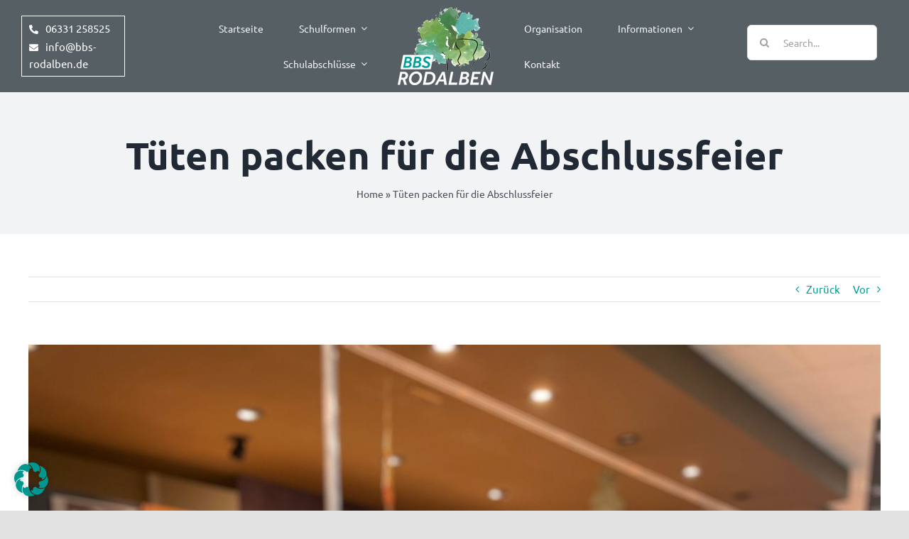

--- FILE ---
content_type: text/html; charset=UTF-8
request_url: https://bbs-rodalben.de/2022/12/12/tueten-packen-fuer-die-abschlussfeier/
body_size: 20382
content:
<!DOCTYPE html>
<html class="avada-html-layout-wide avada-html-header-position-top" lang="de" prefix="og: http://ogp.me/ns# fb: http://ogp.me/ns/fb#">
<head>
	<meta http-equiv="X-UA-Compatible" content="IE=edge" />
	<meta http-equiv="Content-Type" content="text/html; charset=utf-8"/>
	<meta name="viewport" content="width=device-width, initial-scale=1" />
	<meta name='robots' content='index, follow, max-image-preview:large, max-snippet:-1, max-video-preview:-1' />

	<!-- This site is optimized with the Yoast SEO plugin v26.8 - https://yoast.com/product/yoast-seo-wordpress/ -->
	<title>Tüten packen für die Abschlussfeier - BBS Rodalben</title>
	<link rel="canonical" href="https://bbs-rodalben.de/2022/12/12/tueten-packen-fuer-die-abschlussfeier/" />
	<meta property="og:locale" content="de_DE" />
	<meta property="og:type" content="article" />
	<meta property="og:title" content="Tüten packen für die Abschlussfeier - BBS Rodalben" />
	<meta property="og:description" content="Am Samstag, den 10.12.2022, waren viele Schüler*innen der aktuellen HBF [...]" />
	<meta property="og:url" content="https://bbs-rodalben.de/2022/12/12/tueten-packen-fuer-die-abschlussfeier/" />
	<meta property="og:site_name" content="BBS Rodalben" />
	<meta property="article:published_time" content="2022-12-12T17:43:14+00:00" />
	<meta property="article:modified_time" content="2023-04-23T09:11:06+00:00" />
	<meta property="og:image" content="https://bbs-rodalben.de/wp-content/uploads/2022/12/MicrosoftTeams-image-87-scaled.jpg" />
	<meta property="og:image:width" content="1920" />
	<meta property="og:image:height" content="2560" />
	<meta property="og:image:type" content="image/jpeg" />
	<meta name="author" content="Mario Weidler" />
	<meta name="twitter:card" content="summary_large_image" />
	<meta name="twitter:label1" content="Verfasst von" />
	<meta name="twitter:data1" content="Mario Weidler" />
	<meta name="twitter:label2" content="Geschätzte Lesezeit" />
	<meta name="twitter:data2" content="1 Minute" />
	<script type="application/ld+json" class="yoast-schema-graph">{"@context":"https://schema.org","@graph":[{"@type":"Article","@id":"https://bbs-rodalben.de/2022/12/12/tueten-packen-fuer-die-abschlussfeier/#article","isPartOf":{"@id":"https://bbs-rodalben.de/2022/12/12/tueten-packen-fuer-die-abschlussfeier/"},"author":{"name":"Mario Weidler","@id":"https://bbs-rodalben.de/#/schema/person/f6cd59a5910a6527f6d8aa3639465317"},"headline":"Tüten packen für die Abschlussfeier","datePublished":"2022-12-12T17:43:14+00:00","dateModified":"2023-04-23T09:11:06+00:00","mainEntityOfPage":{"@id":"https://bbs-rodalben.de/2022/12/12/tueten-packen-fuer-die-abschlussfeier/"},"wordCount":89,"image":{"@id":"https://bbs-rodalben.de/2022/12/12/tueten-packen-fuer-die-abschlussfeier/#primaryimage"},"thumbnailUrl":"https://bbs-rodalben.de/wp-content/uploads/2022/12/MicrosoftTeams-image-87-scaled.jpg","articleSection":["Uncategorized"],"inLanguage":"de"},{"@type":"WebPage","@id":"https://bbs-rodalben.de/2022/12/12/tueten-packen-fuer-die-abschlussfeier/","url":"https://bbs-rodalben.de/2022/12/12/tueten-packen-fuer-die-abschlussfeier/","name":"Tüten packen für die Abschlussfeier - BBS Rodalben","isPartOf":{"@id":"https://bbs-rodalben.de/#website"},"primaryImageOfPage":{"@id":"https://bbs-rodalben.de/2022/12/12/tueten-packen-fuer-die-abschlussfeier/#primaryimage"},"image":{"@id":"https://bbs-rodalben.de/2022/12/12/tueten-packen-fuer-die-abschlussfeier/#primaryimage"},"thumbnailUrl":"https://bbs-rodalben.de/wp-content/uploads/2022/12/MicrosoftTeams-image-87-scaled.jpg","datePublished":"2022-12-12T17:43:14+00:00","dateModified":"2023-04-23T09:11:06+00:00","author":{"@id":"https://bbs-rodalben.de/#/schema/person/f6cd59a5910a6527f6d8aa3639465317"},"breadcrumb":{"@id":"https://bbs-rodalben.de/2022/12/12/tueten-packen-fuer-die-abschlussfeier/#breadcrumb"},"inLanguage":"de","potentialAction":[{"@type":"ReadAction","target":["https://bbs-rodalben.de/2022/12/12/tueten-packen-fuer-die-abschlussfeier/"]}]},{"@type":"ImageObject","inLanguage":"de","@id":"https://bbs-rodalben.de/2022/12/12/tueten-packen-fuer-die-abschlussfeier/#primaryimage","url":"https://bbs-rodalben.de/wp-content/uploads/2022/12/MicrosoftTeams-image-87-scaled.jpg","contentUrl":"https://bbs-rodalben.de/wp-content/uploads/2022/12/MicrosoftTeams-image-87-scaled.jpg","width":1920,"height":2560},{"@type":"BreadcrumbList","@id":"https://bbs-rodalben.de/2022/12/12/tueten-packen-fuer-die-abschlussfeier/#breadcrumb","itemListElement":[{"@type":"ListItem","position":1,"name":"Home","item":"https://bbs-rodalben.de/"},{"@type":"ListItem","position":2,"name":"Tüten packen für die Abschlussfeier"}]},{"@type":"WebSite","@id":"https://bbs-rodalben.de/#website","url":"https://bbs-rodalben.de/","name":"BBS Rodalben","description":"Berufsbildende Schule in Rodalben","potentialAction":[{"@type":"SearchAction","target":{"@type":"EntryPoint","urlTemplate":"https://bbs-rodalben.de/?s={search_term_string}"},"query-input":{"@type":"PropertyValueSpecification","valueRequired":true,"valueName":"search_term_string"}}],"inLanguage":"de"},{"@type":"Person","@id":"https://bbs-rodalben.de/#/schema/person/f6cd59a5910a6527f6d8aa3639465317","name":"Mario Weidler","image":{"@type":"ImageObject","inLanguage":"de","@id":"https://bbs-rodalben.de/#/schema/person/image/","url":"https://secure.gravatar.com/avatar/9af94bc7294e2d8f2f1c324c42c4c05ca1cb426963fd805e6bb4b76720aaaab6?s=96&d=mm&r=g","contentUrl":"https://secure.gravatar.com/avatar/9af94bc7294e2d8f2f1c324c42c4c05ca1cb426963fd805e6bb4b76720aaaab6?s=96&d=mm&r=g","caption":"Mario Weidler"},"url":"https://bbs-rodalben.de/author/mario-weidler/"}]}</script>
	<!-- / Yoast SEO plugin. -->


<link rel="alternate" type="application/rss+xml" title="BBS Rodalben &raquo; Feed" href="https://bbs-rodalben.de/feed/" />
<link rel="alternate" type="application/rss+xml" title="BBS Rodalben &raquo; Kommentar-Feed" href="https://bbs-rodalben.de/comments/feed/" />
		
		
		
				<link rel="alternate" title="oEmbed (JSON)" type="application/json+oembed" href="https://bbs-rodalben.de/wp-json/oembed/1.0/embed?url=https%3A%2F%2Fbbs-rodalben.de%2F2022%2F12%2F12%2Ftueten-packen-fuer-die-abschlussfeier%2F" />
<link rel="alternate" title="oEmbed (XML)" type="text/xml+oembed" href="https://bbs-rodalben.de/wp-json/oembed/1.0/embed?url=https%3A%2F%2Fbbs-rodalben.de%2F2022%2F12%2F12%2Ftueten-packen-fuer-die-abschlussfeier%2F&#038;format=xml" />
					<meta name="description" content="Am Samstag, den 10.12.2022, waren viele Schüler*innen der aktuellen HBF Unterstufen aus den Klassen HBF SA 22A und HBF SA 22 B im Supermarkt &quot;EDEKA Loew&quot; in Rodalben zu Gast. An den Supermarktkassen halfen die fleißigen Hände beim Verpacken der Einkäufe in die Einkaufstaschen und konnten so, neben netten Gesprächen und viel Spaß, die Kasse"/>
				
		<meta property="og:locale" content="de_DE"/>
		<meta property="og:type" content="article"/>
		<meta property="og:site_name" content="BBS Rodalben"/>
		<meta property="og:title" content="Tüten packen für die Abschlussfeier - BBS Rodalben"/>
				<meta property="og:description" content="Am Samstag, den 10.12.2022, waren viele Schüler*innen der aktuellen HBF Unterstufen aus den Klassen HBF SA 22A und HBF SA 22 B im Supermarkt &quot;EDEKA Loew&quot; in Rodalben zu Gast. An den Supermarktkassen halfen die fleißigen Hände beim Verpacken der Einkäufe in die Einkaufstaschen und konnten so, neben netten Gesprächen und viel Spaß, die Kasse"/>
				<meta property="og:url" content="https://bbs-rodalben.de/2022/12/12/tueten-packen-fuer-die-abschlussfeier/"/>
										<meta property="article:published_time" content="2022-12-12T17:43:14+01:00"/>
							<meta property="article:modified_time" content="2023-04-23T09:11:06+01:00"/>
								<meta name="author" content="Mario Weidler"/>
								<meta property="og:image" content="https://bbs-rodalben.de/wp-content/uploads/2022/12/MicrosoftTeams-image-87-scaled.jpg"/>
		<meta property="og:image:width" content="1920"/>
		<meta property="og:image:height" content="2560"/>
		<meta property="og:image:type" content="image/jpeg"/>
				<style id='wp-img-auto-sizes-contain-inline-css' type='text/css'>
img:is([sizes=auto i],[sizes^="auto," i]){contain-intrinsic-size:3000px 1500px}
/*# sourceURL=wp-img-auto-sizes-contain-inline-css */
</style>
<style id='wp-emoji-styles-inline-css' type='text/css'>

	img.wp-smiley, img.emoji {
		display: inline !important;
		border: none !important;
		box-shadow: none !important;
		height: 1em !important;
		width: 1em !important;
		margin: 0 0.07em !important;
		vertical-align: -0.1em !important;
		background: none !important;
		padding: 0 !important;
	}
/*# sourceURL=wp-emoji-styles-inline-css */
</style>
<link rel='stylesheet' id='wp-block-library-css' href='https://bbs-rodalben.de/wp-includes/css/dist/block-library/style.min.css?ver=6.9' type='text/css' media='all' />
<style id='global-styles-inline-css' type='text/css'>
:root{--wp--preset--aspect-ratio--square: 1;--wp--preset--aspect-ratio--4-3: 4/3;--wp--preset--aspect-ratio--3-4: 3/4;--wp--preset--aspect-ratio--3-2: 3/2;--wp--preset--aspect-ratio--2-3: 2/3;--wp--preset--aspect-ratio--16-9: 16/9;--wp--preset--aspect-ratio--9-16: 9/16;--wp--preset--color--black: #000000;--wp--preset--color--cyan-bluish-gray: #abb8c3;--wp--preset--color--white: #ffffff;--wp--preset--color--pale-pink: #f78da7;--wp--preset--color--vivid-red: #cf2e2e;--wp--preset--color--luminous-vivid-orange: #ff6900;--wp--preset--color--luminous-vivid-amber: #fcb900;--wp--preset--color--light-green-cyan: #7bdcb5;--wp--preset--color--vivid-green-cyan: #00d084;--wp--preset--color--pale-cyan-blue: #8ed1fc;--wp--preset--color--vivid-cyan-blue: #0693e3;--wp--preset--color--vivid-purple: #9b51e0;--wp--preset--color--awb-color-1: rgba(255,255,255,1);--wp--preset--color--awb-color-2: rgba(249,249,251,1);--wp--preset--color--awb-color-3: rgba(242,243,245,1);--wp--preset--color--awb-color-4: rgba(226,226,226,1);--wp--preset--color--awb-color-5: rgba(0,161,154,1);--wp--preset--color--awb-color-6: rgba(86,95,100,1);--wp--preset--color--awb-color-7: rgba(74,78,87,1);--wp--preset--color--awb-color-8: rgba(33,41,52,1);--wp--preset--color--awb-color-custom-10: rgba(101,188,123,1);--wp--preset--color--awb-color-custom-11: rgba(51,51,51,1);--wp--preset--color--awb-color-custom-12: rgba(158,160,164,1);--wp--preset--color--awb-color-custom-13: rgba(255,255,255,0.8);--wp--preset--color--awb-color-custom-14: rgba(242,243,245,0.7);--wp--preset--color--awb-color-custom-15: rgba(38,48,62,1);--wp--preset--color--awb-color-custom-16: rgba(29,36,45,1);--wp--preset--color--awb-color-custom-17: rgba(242,243,245,0.8);--wp--preset--gradient--vivid-cyan-blue-to-vivid-purple: linear-gradient(135deg,rgb(6,147,227) 0%,rgb(155,81,224) 100%);--wp--preset--gradient--light-green-cyan-to-vivid-green-cyan: linear-gradient(135deg,rgb(122,220,180) 0%,rgb(0,208,130) 100%);--wp--preset--gradient--luminous-vivid-amber-to-luminous-vivid-orange: linear-gradient(135deg,rgb(252,185,0) 0%,rgb(255,105,0) 100%);--wp--preset--gradient--luminous-vivid-orange-to-vivid-red: linear-gradient(135deg,rgb(255,105,0) 0%,rgb(207,46,46) 100%);--wp--preset--gradient--very-light-gray-to-cyan-bluish-gray: linear-gradient(135deg,rgb(238,238,238) 0%,rgb(169,184,195) 100%);--wp--preset--gradient--cool-to-warm-spectrum: linear-gradient(135deg,rgb(74,234,220) 0%,rgb(151,120,209) 20%,rgb(207,42,186) 40%,rgb(238,44,130) 60%,rgb(251,105,98) 80%,rgb(254,248,76) 100%);--wp--preset--gradient--blush-light-purple: linear-gradient(135deg,rgb(255,206,236) 0%,rgb(152,150,240) 100%);--wp--preset--gradient--blush-bordeaux: linear-gradient(135deg,rgb(254,205,165) 0%,rgb(254,45,45) 50%,rgb(107,0,62) 100%);--wp--preset--gradient--luminous-dusk: linear-gradient(135deg,rgb(255,203,112) 0%,rgb(199,81,192) 50%,rgb(65,88,208) 100%);--wp--preset--gradient--pale-ocean: linear-gradient(135deg,rgb(255,245,203) 0%,rgb(182,227,212) 50%,rgb(51,167,181) 100%);--wp--preset--gradient--electric-grass: linear-gradient(135deg,rgb(202,248,128) 0%,rgb(113,206,126) 100%);--wp--preset--gradient--midnight: linear-gradient(135deg,rgb(2,3,129) 0%,rgb(40,116,252) 100%);--wp--preset--font-size--small: 11.25px;--wp--preset--font-size--medium: 20px;--wp--preset--font-size--large: 22.5px;--wp--preset--font-size--x-large: 42px;--wp--preset--font-size--normal: 15px;--wp--preset--font-size--xlarge: 30px;--wp--preset--font-size--huge: 45px;--wp--preset--spacing--20: 0.44rem;--wp--preset--spacing--30: 0.67rem;--wp--preset--spacing--40: 1rem;--wp--preset--spacing--50: 1.5rem;--wp--preset--spacing--60: 2.25rem;--wp--preset--spacing--70: 3.38rem;--wp--preset--spacing--80: 5.06rem;--wp--preset--shadow--natural: 6px 6px 9px rgba(0, 0, 0, 0.2);--wp--preset--shadow--deep: 12px 12px 50px rgba(0, 0, 0, 0.4);--wp--preset--shadow--sharp: 6px 6px 0px rgba(0, 0, 0, 0.2);--wp--preset--shadow--outlined: 6px 6px 0px -3px rgb(255, 255, 255), 6px 6px rgb(0, 0, 0);--wp--preset--shadow--crisp: 6px 6px 0px rgb(0, 0, 0);}:where(.is-layout-flex){gap: 0.5em;}:where(.is-layout-grid){gap: 0.5em;}body .is-layout-flex{display: flex;}.is-layout-flex{flex-wrap: wrap;align-items: center;}.is-layout-flex > :is(*, div){margin: 0;}body .is-layout-grid{display: grid;}.is-layout-grid > :is(*, div){margin: 0;}:where(.wp-block-columns.is-layout-flex){gap: 2em;}:where(.wp-block-columns.is-layout-grid){gap: 2em;}:where(.wp-block-post-template.is-layout-flex){gap: 1.25em;}:where(.wp-block-post-template.is-layout-grid){gap: 1.25em;}.has-black-color{color: var(--wp--preset--color--black) !important;}.has-cyan-bluish-gray-color{color: var(--wp--preset--color--cyan-bluish-gray) !important;}.has-white-color{color: var(--wp--preset--color--white) !important;}.has-pale-pink-color{color: var(--wp--preset--color--pale-pink) !important;}.has-vivid-red-color{color: var(--wp--preset--color--vivid-red) !important;}.has-luminous-vivid-orange-color{color: var(--wp--preset--color--luminous-vivid-orange) !important;}.has-luminous-vivid-amber-color{color: var(--wp--preset--color--luminous-vivid-amber) !important;}.has-light-green-cyan-color{color: var(--wp--preset--color--light-green-cyan) !important;}.has-vivid-green-cyan-color{color: var(--wp--preset--color--vivid-green-cyan) !important;}.has-pale-cyan-blue-color{color: var(--wp--preset--color--pale-cyan-blue) !important;}.has-vivid-cyan-blue-color{color: var(--wp--preset--color--vivid-cyan-blue) !important;}.has-vivid-purple-color{color: var(--wp--preset--color--vivid-purple) !important;}.has-black-background-color{background-color: var(--wp--preset--color--black) !important;}.has-cyan-bluish-gray-background-color{background-color: var(--wp--preset--color--cyan-bluish-gray) !important;}.has-white-background-color{background-color: var(--wp--preset--color--white) !important;}.has-pale-pink-background-color{background-color: var(--wp--preset--color--pale-pink) !important;}.has-vivid-red-background-color{background-color: var(--wp--preset--color--vivid-red) !important;}.has-luminous-vivid-orange-background-color{background-color: var(--wp--preset--color--luminous-vivid-orange) !important;}.has-luminous-vivid-amber-background-color{background-color: var(--wp--preset--color--luminous-vivid-amber) !important;}.has-light-green-cyan-background-color{background-color: var(--wp--preset--color--light-green-cyan) !important;}.has-vivid-green-cyan-background-color{background-color: var(--wp--preset--color--vivid-green-cyan) !important;}.has-pale-cyan-blue-background-color{background-color: var(--wp--preset--color--pale-cyan-blue) !important;}.has-vivid-cyan-blue-background-color{background-color: var(--wp--preset--color--vivid-cyan-blue) !important;}.has-vivid-purple-background-color{background-color: var(--wp--preset--color--vivid-purple) !important;}.has-black-border-color{border-color: var(--wp--preset--color--black) !important;}.has-cyan-bluish-gray-border-color{border-color: var(--wp--preset--color--cyan-bluish-gray) !important;}.has-white-border-color{border-color: var(--wp--preset--color--white) !important;}.has-pale-pink-border-color{border-color: var(--wp--preset--color--pale-pink) !important;}.has-vivid-red-border-color{border-color: var(--wp--preset--color--vivid-red) !important;}.has-luminous-vivid-orange-border-color{border-color: var(--wp--preset--color--luminous-vivid-orange) !important;}.has-luminous-vivid-amber-border-color{border-color: var(--wp--preset--color--luminous-vivid-amber) !important;}.has-light-green-cyan-border-color{border-color: var(--wp--preset--color--light-green-cyan) !important;}.has-vivid-green-cyan-border-color{border-color: var(--wp--preset--color--vivid-green-cyan) !important;}.has-pale-cyan-blue-border-color{border-color: var(--wp--preset--color--pale-cyan-blue) !important;}.has-vivid-cyan-blue-border-color{border-color: var(--wp--preset--color--vivid-cyan-blue) !important;}.has-vivid-purple-border-color{border-color: var(--wp--preset--color--vivid-purple) !important;}.has-vivid-cyan-blue-to-vivid-purple-gradient-background{background: var(--wp--preset--gradient--vivid-cyan-blue-to-vivid-purple) !important;}.has-light-green-cyan-to-vivid-green-cyan-gradient-background{background: var(--wp--preset--gradient--light-green-cyan-to-vivid-green-cyan) !important;}.has-luminous-vivid-amber-to-luminous-vivid-orange-gradient-background{background: var(--wp--preset--gradient--luminous-vivid-amber-to-luminous-vivid-orange) !important;}.has-luminous-vivid-orange-to-vivid-red-gradient-background{background: var(--wp--preset--gradient--luminous-vivid-orange-to-vivid-red) !important;}.has-very-light-gray-to-cyan-bluish-gray-gradient-background{background: var(--wp--preset--gradient--very-light-gray-to-cyan-bluish-gray) !important;}.has-cool-to-warm-spectrum-gradient-background{background: var(--wp--preset--gradient--cool-to-warm-spectrum) !important;}.has-blush-light-purple-gradient-background{background: var(--wp--preset--gradient--blush-light-purple) !important;}.has-blush-bordeaux-gradient-background{background: var(--wp--preset--gradient--blush-bordeaux) !important;}.has-luminous-dusk-gradient-background{background: var(--wp--preset--gradient--luminous-dusk) !important;}.has-pale-ocean-gradient-background{background: var(--wp--preset--gradient--pale-ocean) !important;}.has-electric-grass-gradient-background{background: var(--wp--preset--gradient--electric-grass) !important;}.has-midnight-gradient-background{background: var(--wp--preset--gradient--midnight) !important;}.has-small-font-size{font-size: var(--wp--preset--font-size--small) !important;}.has-medium-font-size{font-size: var(--wp--preset--font-size--medium) !important;}.has-large-font-size{font-size: var(--wp--preset--font-size--large) !important;}.has-x-large-font-size{font-size: var(--wp--preset--font-size--x-large) !important;}
/*# sourceURL=global-styles-inline-css */
</style>

<style id='classic-theme-styles-inline-css' type='text/css'>
/*! This file is auto-generated */
.wp-block-button__link{color:#fff;background-color:#32373c;border-radius:9999px;box-shadow:none;text-decoration:none;padding:calc(.667em + 2px) calc(1.333em + 2px);font-size:1.125em}.wp-block-file__button{background:#32373c;color:#fff;text-decoration:none}
/*# sourceURL=/wp-includes/css/classic-themes.min.css */
</style>
<link rel='stylesheet' id='wpdm-fonticon-css' href='https://bbs-rodalben.de/wp-content/plugins/download-manager/assets/wpdm-iconfont/css/wpdm-icons.css?ver=6.9' type='text/css' media='all' />
<link rel='stylesheet' id='wpdm-front-css' href='https://bbs-rodalben.de/wp-content/plugins/download-manager/assets/css/front.min.css?ver=3.3.46' type='text/css' media='all' />
<link rel='stylesheet' id='wpdm-front-dark-css' href='https://bbs-rodalben.de/wp-content/plugins/download-manager/assets/css/front-dark.min.css?ver=3.3.46' type='text/css' media='all' />
<link rel='stylesheet' id='borlabs-cookie-custom-css' href='https://bbs-rodalben.de/wp-content/cache/borlabs-cookie/1/borlabs-cookie-1-de.css?ver=3.3.23-56' type='text/css' media='all' />
<link rel='stylesheet' id='fusion-dynamic-css-css' href='https://bbs-rodalben.de/wp-content/uploads/fusion-styles/9f04d90b545660ce36d188ec393529d3.min.css?ver=3.12' type='text/css' media='all' />
<script type="text/javascript" src="https://bbs-rodalben.de/wp-includes/js/jquery/jquery.min.js?ver=3.7.1" id="jquery-core-js"></script>
<script type="text/javascript" src="https://bbs-rodalben.de/wp-includes/js/jquery/jquery-migrate.min.js?ver=3.4.1" id="jquery-migrate-js"></script>
<script type="text/javascript" src="https://bbs-rodalben.de/wp-content/plugins/download-manager/assets/js/wpdm.min.js?ver=6.9" id="wpdm-frontend-js-js"></script>
<script type="text/javascript" id="wpdm-frontjs-js-extra">
/* <![CDATA[ */
var wpdm_url = {"home":"https://bbs-rodalben.de/","site":"https://bbs-rodalben.de/","ajax":"https://bbs-rodalben.de/wp-admin/admin-ajax.php"};
var wpdm_js = {"spinner":"\u003Ci class=\"wpdm-icon wpdm-sun wpdm-spin\"\u003E\u003C/i\u003E","client_id":"9780ccb6ef6f68710e4bb629ed37a29f"};
var wpdm_strings = {"pass_var":"Password Verified!","pass_var_q":"Bitte klicke auf den folgenden Button, um den Download zu starten.","start_dl":"Download starten"};
//# sourceURL=wpdm-frontjs-js-extra
/* ]]> */
</script>
<script type="text/javascript" src="https://bbs-rodalben.de/wp-content/plugins/download-manager/assets/js/front.min.js?ver=3.3.46" id="wpdm-frontjs-js"></script>
<script data-no-optimize="1" data-no-minify="1" data-cfasync="false" type="text/javascript" src="https://bbs-rodalben.de/wp-content/cache/borlabs-cookie/1/borlabs-cookie-config-de.json.js?ver=3.3.23-60" id="borlabs-cookie-config-js"></script>
<link rel="https://api.w.org/" href="https://bbs-rodalben.de/wp-json/" /><link rel="alternate" title="JSON" type="application/json" href="https://bbs-rodalben.de/wp-json/wp/v2/posts/2279" /><link rel="EditURI" type="application/rsd+xml" title="RSD" href="https://bbs-rodalben.de/xmlrpc.php?rsd" />
<meta name="generator" content="WordPress 6.9" />
<link rel='shortlink' href='https://bbs-rodalben.de/?p=2279' />
<link rel="preload" href="https://bbs-rodalben.de/wp-content/themes/Avada/includes/lib/assets/fonts/icomoon/awb-icons.woff" as="font" type="font/woff" crossorigin><link rel="preload" href="//bbs-rodalben.de/wp-content/themes/Avada/includes/lib/assets/fonts/fontawesome/webfonts/fa-brands-400.woff2" as="font" type="font/woff2" crossorigin><link rel="preload" href="//bbs-rodalben.de/wp-content/themes/Avada/includes/lib/assets/fonts/fontawesome/webfonts/fa-regular-400.woff2" as="font" type="font/woff2" crossorigin><link rel="preload" href="//bbs-rodalben.de/wp-content/themes/Avada/includes/lib/assets/fonts/fontawesome/webfonts/fa-solid-900.woff2" as="font" type="font/woff2" crossorigin><style type="text/css" id="css-fb-visibility">@media screen and (max-width: 640px){.fusion-no-small-visibility{display:none !important;}body .sm-text-align-center{text-align:center !important;}body .sm-text-align-left{text-align:left !important;}body .sm-text-align-right{text-align:right !important;}body .sm-flex-align-center{justify-content:center !important;}body .sm-flex-align-flex-start{justify-content:flex-start !important;}body .sm-flex-align-flex-end{justify-content:flex-end !important;}body .sm-mx-auto{margin-left:auto !important;margin-right:auto !important;}body .sm-ml-auto{margin-left:auto !important;}body .sm-mr-auto{margin-right:auto !important;}body .fusion-absolute-position-small{position:absolute;top:auto;width:100%;}.awb-sticky.awb-sticky-small{ position: sticky; top: var(--awb-sticky-offset,0); }}@media screen and (min-width: 641px) and (max-width: 1024px){.fusion-no-medium-visibility{display:none !important;}body .md-text-align-center{text-align:center !important;}body .md-text-align-left{text-align:left !important;}body .md-text-align-right{text-align:right !important;}body .md-flex-align-center{justify-content:center !important;}body .md-flex-align-flex-start{justify-content:flex-start !important;}body .md-flex-align-flex-end{justify-content:flex-end !important;}body .md-mx-auto{margin-left:auto !important;margin-right:auto !important;}body .md-ml-auto{margin-left:auto !important;}body .md-mr-auto{margin-right:auto !important;}body .fusion-absolute-position-medium{position:absolute;top:auto;width:100%;}.awb-sticky.awb-sticky-medium{ position: sticky; top: var(--awb-sticky-offset,0); }}@media screen and (min-width: 1025px){.fusion-no-large-visibility{display:none !important;}body .lg-text-align-center{text-align:center !important;}body .lg-text-align-left{text-align:left !important;}body .lg-text-align-right{text-align:right !important;}body .lg-flex-align-center{justify-content:center !important;}body .lg-flex-align-flex-start{justify-content:flex-start !important;}body .lg-flex-align-flex-end{justify-content:flex-end !important;}body .lg-mx-auto{margin-left:auto !important;margin-right:auto !important;}body .lg-ml-auto{margin-left:auto !important;}body .lg-mr-auto{margin-right:auto !important;}body .fusion-absolute-position-large{position:absolute;top:auto;width:100%;}.awb-sticky.awb-sticky-large{ position: sticky; top: var(--awb-sticky-offset,0); }}</style><link rel="icon" href="https://bbs-rodalben.de/wp-content/uploads/2021/11/Bildschirmfoto-2021-11-01-um-10.49.07-66x66.png" sizes="32x32" />
<link rel="icon" href="https://bbs-rodalben.de/wp-content/uploads/2021/11/Bildschirmfoto-2021-11-01-um-10.49.07.png" sizes="192x192" />
<link rel="apple-touch-icon" href="https://bbs-rodalben.de/wp-content/uploads/2021/11/Bildschirmfoto-2021-11-01-um-10.49.07.png" />
<meta name="msapplication-TileImage" content="https://bbs-rodalben.de/wp-content/uploads/2021/11/Bildschirmfoto-2021-11-01-um-10.49.07.png" />
		<script type="text/javascript">
			var doc = document.documentElement;
			doc.setAttribute( 'data-useragent', navigator.userAgent );
		</script>
		<meta name="generator" content="WordPress Download Manager 3.3.46" />
                <style>
        /* WPDM Link Template Styles */        </style>
                <style>

            :root {
                --color-primary: #4a8eff;
                --color-primary-rgb: 74, 142, 255;
                --color-primary-hover: #5998ff;
                --color-primary-active: #3281ff;
                --clr-sec: #6c757d;
                --clr-sec-rgb: 108, 117, 125;
                --clr-sec-hover: #6c757d;
                --clr-sec-active: #6c757d;
                --color-secondary: #6c757d;
                --color-secondary-rgb: 108, 117, 125;
                --color-secondary-hover: #6c757d;
                --color-secondary-active: #6c757d;
                --color-success: #018e11;
                --color-success-rgb: 1, 142, 17;
                --color-success-hover: #0aad01;
                --color-success-active: #0c8c01;
                --color-info: #2CA8FF;
                --color-info-rgb: 44, 168, 255;
                --color-info-hover: #2CA8FF;
                --color-info-active: #2CA8FF;
                --color-warning: #FFB236;
                --color-warning-rgb: 255, 178, 54;
                --color-warning-hover: #FFB236;
                --color-warning-active: #FFB236;
                --color-danger: #ff5062;
                --color-danger-rgb: 255, 80, 98;
                --color-danger-hover: #ff5062;
                --color-danger-active: #ff5062;
                --color-green: #30b570;
                --color-blue: #0073ff;
                --color-purple: #8557D3;
                --color-red: #ff5062;
                --color-muted: rgba(69, 89, 122, 0.6);
                --wpdm-font: "-apple-system", -apple-system, BlinkMacSystemFont, "Segoe UI", Roboto, Helvetica, Arial, sans-serif, "Apple Color Emoji", "Segoe UI Emoji", "Segoe UI Symbol";
            }

            .wpdm-download-link.btn.btn-primary {
                border-radius: 4px;
            }


        </style>
        
	</head>

<body class="wp-singular post-template-default single single-post postid-2279 single-format-standard wp-theme-Avada wp-child-theme-Avada-Child-Theme fusion-image-hovers fusion-pagination-sizing fusion-button_type-flat fusion-button_span-no fusion-button_gradient-linear avada-image-rollover-circle-no avada-image-rollover-no fusion-body ltr fusion-sticky-header no-mobile-slidingbar no-mobile-totop avada-has-rev-slider-styles fusion-disable-outline fusion-sub-menu-fade mobile-logo-pos-left layout-wide-mode avada-has-boxed-modal-shadow- layout-scroll-offset-full avada-has-zero-margin-offset-top fusion-top-header menu-text-align-center mobile-menu-design-classic fusion-show-pagination-text fusion-header-layout-v3 avada-responsive avada-footer-fx-none avada-menu-highlight-style-bar fusion-search-form-clean fusion-main-menu-search-overlay fusion-avatar-circle avada-dropdown-styles avada-blog-layout-large avada-blog-archive-layout-large avada-header-shadow-no avada-menu-icon-position-left avada-has-megamenu-shadow avada-has-mobile-menu-search avada-has-main-nav-search-icon avada-has-breadcrumb-mobile-hidden avada-has-titlebar-bar_and_content avada-header-border-color-full-transparent avada-has-pagination-width_height avada-flyout-menu-direction-fade avada-ec-views-v1" data-awb-post-id="2279">
		<a class="skip-link screen-reader-text" href="#content">Zum Inhalt springen</a>

	<div id="boxed-wrapper">
		
		<div id="wrapper" class="fusion-wrapper">
			<div id="home" style="position:relative;top:-1px;"></div>
												<div class="fusion-tb-header"><div class="fusion-fullwidth fullwidth-box fusion-builder-row-1 fusion-flex-container hundred-percent-fullwidth non-hundred-percent-height-scrolling fusion-no-small-visibility fusion-no-medium-visibility fusion-sticky-container fusion-custom-z-index" style="--awb-border-color:#ededed;--awb-border-radius-top-left:0px;--awb-border-radius-top-right:0px;--awb-border-radius-bottom-right:0px;--awb-border-radius-bottom-left:0px;--awb-z-index:152;--awb-padding-top:0px;--awb-padding-right:30px;--awb-padding-bottom:0px;--awb-padding-left:30px;--awb-padding-top-small:20px;--awb-padding-right-small:20px;--awb-padding-bottom-small:20px;--awb-padding-left-small:20px;--awb-background-color:#565f64;--awb-flex-wrap:wrap;" data-transition-offset="0" data-scroll-offset="0" data-sticky-small-visibility="1" data-sticky-medium-visibility="1" data-sticky-large-visibility="1" ><div class="fusion-builder-row fusion-row fusion-flex-align-items-center fusion-flex-content-wrap" style="width:calc( 100% + 0px ) !important;max-width:calc( 100% + 0px ) !important;margin-left: calc(-0px / 2 );margin-right: calc(-0px / 2 );"><div class="fusion-layout-column fusion_builder_column fusion-builder-column-0 fusion-flex-column fusion-flex-align-self-center header_contact fusion-no-small-visibility fusion-no-medium-visibility" style="--awb-padding-top:3px;--awb-padding-right:10px;--awb-padding-bottom:3px;--awb-padding-left:10px;--awb-bg-size:cover;--awb-border-color:#ffffff;--awb-border-top:1px;--awb-border-right:1px;--awb-border-bottom:1px;--awb-border-left:1px;--awb-border-style:solid;--awb-width-large:12%;--awb-margin-top-large:0px;--awb-spacing-right-large:0px;--awb-margin-bottom-large:0px;--awb-spacing-left-large:0px;--awb-width-medium:12%;--awb-order-medium:0;--awb-spacing-right-medium:0px;--awb-spacing-left-medium:0px;--awb-width-small:50%;--awb-order-small:0;--awb-spacing-right-small:0px;--awb-spacing-left-small:0px;"><div class="fusion-column-wrapper fusion-column-has-shadow fusion-flex-justify-content-flex-start fusion-content-layout-column"><div class="fusion-text fusion-text-1"><p><i class="fb-icon-element-1 fb-icon-element fontawesome-icon fa-phone-alt fas circle-no fusion-text-flow" style="--awb-font-size:13px;--awb-margin-right:6.5px;"></i> <a href="tel:+496331258525">06331 258525</a></p>
<p><i class="fb-icon-element-2 fb-icon-element fontawesome-icon fa-envelope fas circle-no fusion-text-flow" style="--awb-font-size:13px;--awb-margin-right:6.5px;"></i> <a href="mailto:info@bbs-rodalben.de">info@bbs-rodalben.de</a></p>
</div></div></div><div class="fusion-layout-column fusion_builder_column fusion-builder-column-1 fusion-flex-column fusion-flex-align-self-center fusion-no-small-visibility fusion-no-medium-visibility" style="--awb-bg-size:cover;--awb-width-large:30%;--awb-margin-top-large:0px;--awb-spacing-right-large:0px;--awb-margin-bottom-large:0px;--awb-spacing-left-large:0px;--awb-width-medium:43%;--awb-order-medium:0;--awb-spacing-right-medium:0px;--awb-spacing-left-medium:0px;--awb-width-small:100%;--awb-order-small:0;--awb-spacing-right-small:0px;--awb-margin-bottom-small:0px;--awb-spacing-left-small:0px;"><div class="fusion-column-wrapper fusion-column-has-shadow fusion-flex-justify-content-center fusion-content-layout-column"><nav class="awb-menu awb-menu_row awb-menu_em-hover mobile-mode-collapse-to-button awb-menu_icons-left awb-menu_dc-yes mobile-trigger-fullwidth-off awb-menu_mobile-toggle awb-menu_indent-left mobile-size-full-absolute loading mega-menu-loading awb-menu_desktop awb-menu_dropdown awb-menu_expand-right awb-menu_transition-fade" style="--awb-font-size:14px;--awb-text-transform:none;--awb-min-height:100px;--awb-justify-content:flex-end;--awb-items-padding-right:25px;--awb-items-padding-left:25px;--awb-color:#f2f3f5;--awb-active-color:#ffffff;--awb-submenu-sep-color:rgba(0,0,0,0);--awb-submenu-active-bg:#00a19a;--awb-submenu-active-color:#ffffff;--awb-submenu-font-size:13px;--awb-submenu-text-transform:none;--awb-icons-color:#f2f3f5;--awb-icons-hover-color:#ffffff;--awb-main-justify-content:flex-start;--awb-mobile-nav-button-align-hor:flex-end;--awb-mobile-nav-items-height:55;--awb-mobile-active-bg:#65bc7b;--awb-mobile-active-color:#ffffff;--awb-mobile-trigger-color:#000000;--awb-mobile-sep-color:#ffffff;--awb-mobile-justify:flex-start;--awb-mobile-caret-left:auto;--awb-mobile-caret-right:0;--awb-box-shadow:0px 3px 10px 0px rgba(0,0,0,0.03);;--awb-fusion-font-family-typography:inherit;--awb-fusion-font-style-typography:normal;--awb-fusion-font-weight-typography:400;--awb-fusion-font-family-submenu-typography:inherit;--awb-fusion-font-style-submenu-typography:normal;--awb-fusion-font-weight-submenu-typography:400;--awb-fusion-font-family-mobile-typography:inherit;--awb-fusion-font-style-mobile-typography:normal;--awb-fusion-font-weight-mobile-typography:400;" aria-label="Menu" data-breakpoint="640" data-count="0" data-transition-type="left" data-transition-time="300" data-expand="right"><button type="button" class="awb-menu__m-toggle" aria-expanded="false" aria-controls="menu-hauptmenue"><span class="awb-menu__m-toggle-inner"><span class="collapsed-nav-text">Go to...</span><span class="awb-menu__m-collapse-icon"><span class="awb-menu__m-collapse-icon-open fa-bars fas"></span><span class="awb-menu__m-collapse-icon-close fa-times fas"></span></span></span></button><ul id="menu-hauptmenue-links" class="fusion-menu awb-menu__main-ul awb-menu__main-ul_row"><li  id="menu-item-23"  class="menu-item menu-item-type-post_type menu-item-object-page menu-item-home menu-item-23 awb-menu__li awb-menu__main-li awb-menu__main-li_regular"  data-item-id="23"><span class="awb-menu__main-background-default awb-menu__main-background-default_left"></span><span class="awb-menu__main-background-active awb-menu__main-background-active_left"></span><a  href="https://bbs-rodalben.de/" class="awb-menu__main-a awb-menu__main-a_regular"><span class="menu-text">Startseite</span></a></li><li  id="menu-item-959"  class="menu-item menu-item-type-custom menu-item-object-custom menu-item-has-children menu-item-959 awb-menu__li awb-menu__main-li awb-menu__main-li_regular"  data-item-id="959"><span class="awb-menu__main-background-default awb-menu__main-background-default_left"></span><span class="awb-menu__main-background-active awb-menu__main-background-active_left"></span><a  href="#" class="awb-menu__main-a awb-menu__main-a_regular"><span class="menu-text">Schulformen</span><span class="awb-menu__open-nav-submenu-hover"></span></a><button type="button" aria-label="Open submenu of Schulformen" aria-expanded="false" class="awb-menu__open-nav-submenu_mobile awb-menu__open-nav-submenu_main"></button><ul class="awb-menu__sub-ul awb-menu__sub-ul_main"><li  id="menu-item-960"  class="menu-item menu-item-type-post_type menu-item-object-page menu-item-960 awb-menu__li awb-menu__sub-li" ><a  href="https://bbs-rodalben.de/schulformen/" class="awb-menu__sub-a"><span>Überblick</span></a></li><li  id="menu-item-765"  class="menu-item menu-item-type-custom menu-item-object-custom menu-item-has-children menu-item-765 awb-menu__li awb-menu__sub-li" ><a  href="#" class="awb-menu__sub-a"><span>Fachschule</span><span class="awb-menu__open-nav-submenu-hover"></span></a><button type="button" aria-label="Open submenu of Fachschule" aria-expanded="false" class="awb-menu__open-nav-submenu_mobile awb-menu__open-nav-submenu_sub"></button><ul class="awb-menu__sub-ul awb-menu__sub-ul_grand"><li  id="menu-item-242"  class="menu-item menu-item-type-post_type menu-item-object-page menu-item-242 awb-menu__li awb-menu__sub-li" ><a  href="https://bbs-rodalben.de/schulformen/fachschule/sozialwesen-sozialpaedagogik-erzieher-vollzeit/" class="awb-menu__sub-a"><span>Sozialwesen (Sozialpädagogik/Erzieher) Vollzeit</span></a></li><li  id="menu-item-241"  class="menu-item menu-item-type-post_type menu-item-object-page menu-item-241 awb-menu__li awb-menu__sub-li" ><a  href="https://bbs-rodalben.de/schulformen/fachschule/sozialwesen-sozialpaedagogik-erzieher-teilzeit/" class="awb-menu__sub-a"><span>Sozialwesen (Sozialpädagogik/Erzieher) Teilzeit</span></a></li><li  id="menu-item-258"  class="menu-item menu-item-type-post_type menu-item-object-page menu-item-258 awb-menu__li awb-menu__sub-li" ><a  href="https://bbs-rodalben.de/schulformen/fachschule/ableistung-berufspraktikum/" class="awb-menu__sub-a"><span>Ableistung Berufspraktikum</span></a></li></ul></li><li  id="menu-item-93"  class="menu-item menu-item-type-post_type menu-item-object-page menu-item-has-children menu-item-93 awb-menu__li awb-menu__sub-li" ><a  href="https://bbs-rodalben.de/schulformen/berufsoberschule/" class="awb-menu__sub-a"><span>Berufsoberschule II</span><span class="awb-menu__open-nav-submenu-hover"></span></a><button type="button" aria-label="Open submenu of Berufsoberschule II" aria-expanded="false" class="awb-menu__open-nav-submenu_mobile awb-menu__open-nav-submenu_sub"></button><ul class="awb-menu__sub-ul awb-menu__sub-ul_grand"><li  id="menu-item-341"  class="menu-item menu-item-type-post_type menu-item-object-page menu-item-341 awb-menu__li awb-menu__sub-li" ><a  href="https://bbs-rodalben.de/schulformen/berufsoberschule/wirtschaft-und-verwaltung/" class="awb-menu__sub-a"><span>Wirtschaft und Verwaltung</span></a></li><li  id="menu-item-343"  class="menu-item menu-item-type-post_type menu-item-object-page menu-item-343 awb-menu__li awb-menu__sub-li" ><a  href="https://bbs-rodalben.de/schulformen/berufsoberschule/gesundheit-und-soziales/" class="awb-menu__sub-a"><span>Gesundheit und Soziales</span></a></li></ul></li><li  id="menu-item-98"  class="menu-item menu-item-type-post_type menu-item-object-page menu-item-has-children menu-item-98 awb-menu__li awb-menu__sub-li" ><a  href="https://bbs-rodalben.de/schulformen/hoehere-berufsfachschule/" class="awb-menu__sub-a"><span>Höhere Berufsfachschule</span><span class="awb-menu__open-nav-submenu-hover"></span></a><button type="button" aria-label="Open submenu of Höhere Berufsfachschule" aria-expanded="false" class="awb-menu__open-nav-submenu_mobile awb-menu__open-nav-submenu_sub"></button><ul class="awb-menu__sub-ul awb-menu__sub-ul_grand"><li  id="menu-item-386"  class="menu-item menu-item-type-post_type menu-item-object-page menu-item-386 awb-menu__li awb-menu__sub-li" ><a  href="https://bbs-rodalben.de/schulformen/hoehere-berufsfachschule/informationstechnik/" class="awb-menu__sub-a"><span>Informationstechnik</span></a></li><li  id="menu-item-388"  class="menu-item menu-item-type-post_type menu-item-object-page menu-item-388 awb-menu__li awb-menu__sub-li" ><a  href="https://bbs-rodalben.de/schulformen/hoehere-berufsfachschule/wirtschaft/" class="awb-menu__sub-a"><span>Wirtschaft</span></a></li><li  id="menu-item-387"  class="menu-item menu-item-type-post_type menu-item-object-page menu-item-387 awb-menu__li awb-menu__sub-li" ><a  href="https://bbs-rodalben.de/schulformen/hoehere-berufsfachschule/sozialassistenz/" class="awb-menu__sub-a"><span>Sozialassistenz</span></a></li></ul></li><li  id="menu-item-94"  class="menu-item menu-item-type-post_type menu-item-object-page menu-item-94 awb-menu__li awb-menu__sub-li" ><a  href="https://bbs-rodalben.de/schulformen/berufsschule/" class="awb-menu__sub-a"><span>Berufsschule</span></a></li><li  id="menu-item-92"  class="menu-item menu-item-type-post_type menu-item-object-page menu-item-has-children menu-item-92 awb-menu__li awb-menu__sub-li" ><a  href="https://bbs-rodalben.de/schulformen/berufsfachschule-i/" class="awb-menu__sub-a"><span>Berufsfachschule I</span><span class="awb-menu__open-nav-submenu-hover"></span></a><button type="button" aria-label="Open submenu of Berufsfachschule I" aria-expanded="false" class="awb-menu__open-nav-submenu_mobile awb-menu__open-nav-submenu_sub"></button><ul class="awb-menu__sub-ul awb-menu__sub-ul_grand"><li  id="menu-item-1374"  class="menu-item menu-item-type-post_type menu-item-object-page menu-item-1374 awb-menu__li awb-menu__sub-li" ><a  href="https://bbs-rodalben.de/schulformen/berufsfachschule-i/gesundheit-und-pflege/" class="awb-menu__sub-a"><span>Gesundheit und Pflege</span></a></li><li  id="menu-item-1373"  class="menu-item menu-item-type-post_type menu-item-object-page menu-item-1373 awb-menu__li awb-menu__sub-li" ><a  href="https://bbs-rodalben.de/schulformen/berufsfachschule-i/ernaehrung-und-hauswirtschaft/" class="awb-menu__sub-a"><span>Ernährung und Hauswirtschaft</span></a></li><li  id="menu-item-1372"  class="menu-item menu-item-type-post_type menu-item-object-page menu-item-1372 awb-menu__li awb-menu__sub-li" ><a  href="https://bbs-rodalben.de/schulformen/berufsfachschule-i/gewerbe-und-technik/" class="awb-menu__sub-a"><span>Gewerbe und Technik</span></a></li><li  id="menu-item-1371"  class="menu-item menu-item-type-post_type menu-item-object-page menu-item-1371 awb-menu__li awb-menu__sub-li" ><a  href="https://bbs-rodalben.de/schulformen/berufsfachschule-i/wirtschaft-und-verwaltung/" class="awb-menu__sub-a"><span>Wirtschaft und Verwaltung</span></a></li></ul></li><li  id="menu-item-95"  class="menu-item menu-item-type-post_type menu-item-object-page menu-item-95 awb-menu__li awb-menu__sub-li" ><a  href="https://bbs-rodalben.de/schulformen/berufsfachschule-ii/" class="awb-menu__sub-a"><span>Berufsfachschule ll</span></a></li><li  id="menu-item-96"  class="menu-item menu-item-type-post_type menu-item-object-page menu-item-96 awb-menu__li awb-menu__sub-li" ><a  href="https://bbs-rodalben.de/schulformen/berufsvorbereitungsjahr/" class="awb-menu__sub-a"><span>Berufsvorbereitungsjahr</span></a></li></ul></li><li  id="menu-item-962"  class="menu-item menu-item-type-custom menu-item-object-custom menu-item-has-children menu-item-962 awb-menu__li awb-menu__main-li awb-menu__main-li_regular"  data-item-id="962"><span class="awb-menu__main-background-default awb-menu__main-background-default_left"></span><span class="awb-menu__main-background-active awb-menu__main-background-active_left"></span><a  href="#" class="awb-menu__main-a awb-menu__main-a_regular"><span class="menu-text">Schulabschlüsse</span><span class="awb-menu__open-nav-submenu-hover"></span></a><button type="button" aria-label="Open submenu of Schulabschlüsse" aria-expanded="false" class="awb-menu__open-nav-submenu_mobile awb-menu__open-nav-submenu_main"></button><ul class="awb-menu__sub-ul awb-menu__sub-ul_main"><li  id="menu-item-748"  class="menu-item menu-item-type-custom menu-item-object-custom menu-item-has-children menu-item-748 awb-menu__li awb-menu__sub-li" ><a  href="#" class="awb-menu__sub-a"><span>Allgemeine Hochschulreife (Abitur)</span><span class="awb-menu__open-nav-submenu-hover"></span></a><button type="button" aria-label="Open submenu of Allgemeine Hochschulreife (Abitur)" aria-expanded="false" class="awb-menu__open-nav-submenu_mobile awb-menu__open-nav-submenu_sub"></button><ul class="awb-menu__sub-ul awb-menu__sub-ul_grand"><li  id="menu-item-680"  class="menu-item menu-item-type-post_type menu-item-object-page menu-item-680 awb-menu__li awb-menu__sub-li" ><a  href="https://bbs-rodalben.de/schulformen/berufsoberschule/" class="awb-menu__sub-a"><span>Berufsoberschule II</span></a></li></ul></li><li  id="menu-item-750"  class="menu-item menu-item-type-custom menu-item-object-custom menu-item-has-children menu-item-750 awb-menu__li awb-menu__sub-li" ><a  href="#" class="awb-menu__sub-a"><span>Fachgebundene Hochschulreife</span><span class="awb-menu__open-nav-submenu-hover"></span></a><button type="button" aria-label="Open submenu of Fachgebundene Hochschulreife" aria-expanded="false" class="awb-menu__open-nav-submenu_mobile awb-menu__open-nav-submenu_sub"></button><ul class="awb-menu__sub-ul awb-menu__sub-ul_grand"><li  id="menu-item-681"  class="menu-item menu-item-type-post_type menu-item-object-page menu-item-681 awb-menu__li awb-menu__sub-li" ><a  href="https://bbs-rodalben.de/schulformen/berufsoberschule/" class="awb-menu__sub-a"><span>Berufsoberschule II</span></a></li></ul></li><li  id="menu-item-749"  class="menu-item menu-item-type-custom menu-item-object-custom menu-item-has-children menu-item-749 awb-menu__li awb-menu__sub-li" ><a  href="#" class="awb-menu__sub-a"><span>Fachhochschulreife</span><span class="awb-menu__open-nav-submenu-hover"></span></a><button type="button" aria-label="Open submenu of Fachhochschulreife" aria-expanded="false" class="awb-menu__open-nav-submenu_mobile awb-menu__open-nav-submenu_sub"></button><ul class="awb-menu__sub-ul awb-menu__sub-ul_grand"><li  id="menu-item-212"  class="menu-item menu-item-type-post_type menu-item-object-page menu-item-212 awb-menu__li awb-menu__sub-li" ><a  href="https://bbs-rodalben.de/schulformen/hoehere-berufsfachschule/" class="awb-menu__sub-a"><span>Höhere Berufsfachschule</span></a></li></ul></li><li  id="menu-item-754"  class="menu-item menu-item-type-custom menu-item-object-custom menu-item-has-children menu-item-754 awb-menu__li awb-menu__sub-li" ><a  href="#" class="awb-menu__sub-a"><span>Erwerb einer schulischen Berufsqualifikation</span><span class="awb-menu__open-nav-submenu-hover"></span></a><button type="button" aria-label="Open submenu of Erwerb einer schulischen Berufsqualifikation" aria-expanded="false" class="awb-menu__open-nav-submenu_mobile awb-menu__open-nav-submenu_sub"></button><ul class="awb-menu__sub-ul awb-menu__sub-ul_grand"><li  id="menu-item-213"  class="menu-item menu-item-type-post_type menu-item-object-page menu-item-213 awb-menu__li awb-menu__sub-li" ><a  href="https://bbs-rodalben.de/schulformen/hoehere-berufsfachschule/" class="awb-menu__sub-a"><span>Höhere Berufsfachschule</span></a></li></ul></li><li  id="menu-item-751"  class="menu-item menu-item-type-custom menu-item-object-custom menu-item-has-children menu-item-751 awb-menu__li awb-menu__sub-li" ><a  href="#" class="awb-menu__sub-a"><span>Staatlich anerkannter Erzieher</span><span class="awb-menu__open-nav-submenu-hover"></span></a><button type="button" aria-label="Open submenu of Staatlich anerkannter Erzieher" aria-expanded="false" class="awb-menu__open-nav-submenu_mobile awb-menu__open-nav-submenu_sub"></button><ul class="awb-menu__sub-ul awb-menu__sub-ul_grand"><li  id="menu-item-753"  class="menu-item menu-item-type-post_type menu-item-object-page menu-item-753 awb-menu__li awb-menu__sub-li" ><a  href="https://bbs-rodalben.de/schulformen/fachschule/sozialwesen-sozialpaedagogik-erzieher-vollzeit/" class="awb-menu__sub-a"><span>Sozialwesen (Sozialpädagogik/Erzieher) Vollzeit</span></a></li><li  id="menu-item-2347"  class="menu-item menu-item-type-post_type menu-item-object-page menu-item-2347 awb-menu__li awb-menu__sub-li" ><a  href="https://bbs-rodalben.de/schulformen/fachschule/sozialwesen-sozialpaedagogik-erzieher-teilzeit/" class="awb-menu__sub-a"><span>Sozialwesen (Sozialpädagogik/Erzieher) Berufsbegleitend</span></a></li><li  id="menu-item-752"  class="menu-item menu-item-type-post_type menu-item-object-page menu-item-752 awb-menu__li awb-menu__sub-li" ><a  href="https://bbs-rodalben.de/schulformen/fachschule/sozialwesen-sozialpaedagogik-erzieher-teilzeit/" class="awb-menu__sub-a"><span>Sozialwesen (Sozialpädagogik/Erzieher) Teilzeit</span></a></li></ul></li><li  id="menu-item-756"  class="menu-item menu-item-type-custom menu-item-object-custom menu-item-has-children menu-item-756 awb-menu__li awb-menu__sub-li" ><a  href="#" class="awb-menu__sub-a"><span>Qualifizierter Sekundarabschluss I</span><span class="awb-menu__open-nav-submenu-hover"></span></a><button type="button" aria-label="Open submenu of Qualifizierter Sekundarabschluss I" aria-expanded="false" class="awb-menu__open-nav-submenu_mobile awb-menu__open-nav-submenu_sub"></button><ul class="awb-menu__sub-ul awb-menu__sub-ul_grand"><li  id="menu-item-218"  class="menu-item menu-item-type-post_type menu-item-object-page menu-item-218 awb-menu__li awb-menu__sub-li" ><a  href="https://bbs-rodalben.de/schulformen/berufsfachschule-ii/" class="awb-menu__sub-a"><span>Berufsfachschule ll</span></a></li><li  id="menu-item-217"  class="menu-item menu-item-type-post_type menu-item-object-page menu-item-217 awb-menu__li awb-menu__sub-li" ><a  href="https://bbs-rodalben.de/schulformen/berufsschule/" class="awb-menu__sub-a"><span>Berufsschule</span></a></li></ul></li><li  id="menu-item-755"  class="menu-item menu-item-type-custom menu-item-object-custom menu-item-has-children menu-item-755 awb-menu__li awb-menu__sub-li" ><a  href="#" class="awb-menu__sub-a"><span>Abschluss einer Berufsausbildung</span><span class="awb-menu__open-nav-submenu-hover"></span></a><button type="button" aria-label="Open submenu of Abschluss einer Berufsausbildung" aria-expanded="false" class="awb-menu__open-nav-submenu_mobile awb-menu__open-nav-submenu_sub"></button><ul class="awb-menu__sub-ul awb-menu__sub-ul_grand"><li  id="menu-item-216"  class="menu-item menu-item-type-post_type menu-item-object-page menu-item-216 awb-menu__li awb-menu__sub-li" ><a  href="https://bbs-rodalben.de/schulformen/berufsschule/" class="awb-menu__sub-a"><span>Berufsschule</span></a></li></ul></li><li  id="menu-item-757"  class="menu-item menu-item-type-custom menu-item-object-custom menu-item-has-children menu-item-757 awb-menu__li awb-menu__sub-li" ><a  href="#" class="awb-menu__sub-a"><span>Fachbezogene berufliche Grundbildung</span><span class="awb-menu__open-nav-submenu-hover"></span></a><button type="button" aria-label="Open submenu of Fachbezogene berufliche Grundbildung" aria-expanded="false" class="awb-menu__open-nav-submenu_mobile awb-menu__open-nav-submenu_sub"></button><ul class="awb-menu__sub-ul awb-menu__sub-ul_grand"><li  id="menu-item-219"  class="menu-item menu-item-type-post_type menu-item-object-page menu-item-219 awb-menu__li awb-menu__sub-li" ><a  href="https://bbs-rodalben.de/schulformen/berufsfachschule-i/" class="awb-menu__sub-a"><span>Berufsfachschule I</span></a></li></ul></li><li  id="menu-item-758"  class="menu-item menu-item-type-custom menu-item-object-custom menu-item-has-children menu-item-758 awb-menu__li awb-menu__sub-li" ><a  href="#" class="awb-menu__sub-a"><span>Berufsreife</span><span class="awb-menu__open-nav-submenu-hover"></span></a><button type="button" aria-label="Open submenu of Berufsreife" aria-expanded="false" class="awb-menu__open-nav-submenu_mobile awb-menu__open-nav-submenu_sub"></button><ul class="awb-menu__sub-ul awb-menu__sub-ul_grand"><li  id="menu-item-220"  class="menu-item menu-item-type-post_type menu-item-object-page menu-item-220 awb-menu__li awb-menu__sub-li" ><a  href="https://bbs-rodalben.de/schulformen/berufsschule/" class="awb-menu__sub-a"><span>Berufsschule</span></a></li><li  id="menu-item-221"  class="menu-item menu-item-type-post_type menu-item-object-page menu-item-221 awb-menu__li awb-menu__sub-li" ><a  href="https://bbs-rodalben.de/schulformen/berufsvorbereitungsjahr/" class="awb-menu__sub-a"><span>Berufsvorbereitungsjahr</span></a></li></ul></li><li  id="menu-item-759"  class="menu-item menu-item-type-custom menu-item-object-custom menu-item-has-children menu-item-759 awb-menu__li awb-menu__sub-li" ><a  href="#" class="awb-menu__sub-a"><span>Erfüllung der Schulbesuchspflicht</span><span class="awb-menu__open-nav-submenu-hover"></span></a><button type="button" aria-label="Open submenu of Erfüllung der Schulbesuchspflicht" aria-expanded="false" class="awb-menu__open-nav-submenu_mobile awb-menu__open-nav-submenu_sub"></button><ul class="awb-menu__sub-ul awb-menu__sub-ul_grand"><li  id="menu-item-222"  class="menu-item menu-item-type-post_type menu-item-object-page menu-item-222 awb-menu__li awb-menu__sub-li" ><a  href="https://bbs-rodalben.de/schulformen/berufsfachschule-i/" class="awb-menu__sub-a"><span>Berufsfachschule I</span></a></li><li  id="menu-item-223"  class="menu-item menu-item-type-post_type menu-item-object-page menu-item-223 awb-menu__li awb-menu__sub-li" ><a  href="https://bbs-rodalben.de/schulformen/berufsschule/" class="awb-menu__sub-a"><span>Berufsschule</span></a></li><li  id="menu-item-224"  class="menu-item menu-item-type-post_type menu-item-object-page menu-item-224 awb-menu__li awb-menu__sub-li" ><a  href="https://bbs-rodalben.de/schulformen/berufsvorbereitungsjahr/" class="awb-menu__sub-a"><span>Berufsvorbereitungsjahr</span></a></li></ul></li></ul></li></ul></nav></div></div><div class="fusion-layout-column fusion_builder_column fusion-builder-column-2 fusion-flex-column fusion-flex-align-self-center" style="--awb-bg-size:cover;--awb-width-large:14%;--awb-margin-top-large:0px;--awb-spacing-right-large:0px;--awb-margin-bottom-large:0px;--awb-spacing-left-large:0px;--awb-width-medium:14%;--awb-order-medium:0;--awb-spacing-right-medium:0px;--awb-spacing-left-medium:0px;--awb-width-small:50%;--awb-order-small:0;--awb-spacing-right-small:0px;--awb-margin-bottom-small:0px;--awb-spacing-left-small:0px;"><div class="fusion-column-wrapper fusion-column-has-shadow fusion-flex-justify-content-center fusion-content-layout-column"><div class="fusion-image-element sm-text-align-left" style="text-align:center;--awb-margin-top:10px;--awb-margin-bottom:10px;--awb-max-width:140px;--awb-caption-title-font-family:var(--h2_typography-font-family);--awb-caption-title-font-weight:var(--h2_typography-font-weight);--awb-caption-title-font-style:var(--h2_typography-font-style);--awb-caption-title-size:var(--h2_typography-font-size);--awb-caption-title-transform:var(--h2_typography-text-transform);--awb-caption-title-line-height:var(--h2_typography-line-height);--awb-caption-title-letter-spacing:var(--h2_typography-letter-spacing);"><span class=" has-fusion-standard-logo has-fusion-mobile-logo fusion-imageframe imageframe-none imageframe-1 hover-type-none"><a class="fusion-no-lightbox" href="https://bbs-rodalben.de/" target="_self"><img decoding="async" src="https://bbs-rodalben.de/wp-content/uploads/2021/09/bbs-rodalben_logo-1x.png" srcset="https://bbs-rodalben.de/wp-content/uploads/2021/09/bbs-rodalben_logo-1x.png 1x, https://bbs-rodalben.de/wp-content/uploads/2021/09/bbs-rodalben_logo-2x.png 2x" style="max-height:110px;height:auto;" retina_url="https://bbs-rodalben.de/wp-content/uploads/2021/09/bbs-rodalben_logo-2x.png" width="135" height="110" class="img-responsive fusion-standard-logo" alt="BBS Rodalben Logo" /><img decoding="async" src="https://bbs-rodalben.de/wp-content/uploads/2021/09/bbs-rodalben_logo-1x.png" srcset="https://bbs-rodalben.de/wp-content/uploads/2021/09/bbs-rodalben_logo-1x.png 1x, 2x" style="max-height:110px;height:auto;" width="135" height="110" class="img-responsive fusion-mobile-logo" alt="BBS Rodalben Logo" /></a></span></div></div></div><div class="fusion-layout-column fusion_builder_column fusion-builder-column-3 fusion-flex-column fusion-flex-align-self-center fusion-no-small-visibility fusion-no-medium-visibility" style="--awb-bg-size:cover;--awb-width-large:27.77%;--awb-margin-top-large:0px;--awb-spacing-right-large:0px;--awb-margin-bottom-large:0px;--awb-spacing-left-large:0px;--awb-width-medium:43%;--awb-order-medium:0;--awb-spacing-right-medium:0px;--awb-spacing-left-medium:0px;--awb-width-small:100%;--awb-order-small:0;--awb-spacing-right-small:0px;--awb-margin-bottom-small:0px;--awb-spacing-left-small:0px;"><div class="fusion-column-wrapper fusion-column-has-shadow fusion-flex-justify-content-center fusion-content-layout-column"><nav class="awb-menu awb-menu_row awb-menu_em-hover mobile-mode-collapse-to-button awb-menu_icons-left awb-menu_dc-yes mobile-trigger-fullwidth-off awb-menu_mobile-toggle awb-menu_indent-left mobile-size-full-absolute loading mega-menu-loading awb-menu_desktop awb-menu_dropdown awb-menu_expand-right awb-menu_transition-opacity" style="--awb-font-size:14px;--awb-text-transform:none;--awb-min-height:100px;--awb-items-padding-right:25px;--awb-items-padding-left:25px;--awb-color:#f2f3f5;--awb-active-color:#ffffff;--awb-submenu-sep-color:rgba(0,0,0,0);--awb-submenu-active-bg:#00a19a;--awb-submenu-active-color:#ffffff;--awb-submenu-font-size:13px;--awb-submenu-text-transform:none;--awb-icons-color:#f2f3f5;--awb-icons-hover-color:#ffffff;--awb-main-justify-content:flex-start;--awb-mobile-nav-button-align-hor:flex-end;--awb-mobile-nav-items-height:55;--awb-mobile-active-bg:#65bc7b;--awb-mobile-active-color:#ffffff;--awb-mobile-trigger-color:#000000;--awb-mobile-sep-color:#ffffff;--awb-mobile-justify:flex-start;--awb-mobile-caret-left:auto;--awb-mobile-caret-right:0;--awb-box-shadow:0px 3px 10px 0px rgba(0,0,0,0.03);;--awb-fusion-font-family-typography:inherit;--awb-fusion-font-style-typography:normal;--awb-fusion-font-weight-typography:400;--awb-fusion-font-family-submenu-typography:inherit;--awb-fusion-font-style-submenu-typography:normal;--awb-fusion-font-weight-submenu-typography:400;--awb-fusion-font-family-mobile-typography:inherit;--awb-fusion-font-style-mobile-typography:normal;--awb-fusion-font-weight-mobile-typography:400;" aria-label="Hauptmenü Rechts" data-breakpoint="640" data-count="1" data-transition-type="left" data-transition-time="300" data-expand="right"><button type="button" class="awb-menu__m-toggle" aria-expanded="false" aria-controls="menu-hauptmenue-rechts"><span class="awb-menu__m-toggle-inner"><span class="collapsed-nav-text">Go to...</span><span class="awb-menu__m-collapse-icon"><span class="awb-menu__m-collapse-icon-open fa-bars fas"></span><span class="awb-menu__m-collapse-icon-close fa-times fas"></span></span></span></button><ul id="menu-hauptmenue-rechts" class="fusion-menu awb-menu__main-ul awb-menu__main-ul_row"><li  id="menu-item-621"  class="menu-item menu-item-type-post_type menu-item-object-page menu-item-621 awb-menu__li awb-menu__main-li awb-menu__main-li_regular"  data-item-id="621"><span class="awb-menu__main-background-default awb-menu__main-background-default_left"></span><span class="awb-menu__main-background-active awb-menu__main-background-active_left"></span><a  href="https://bbs-rodalben.de/informationen/organisation/" class="awb-menu__main-a awb-menu__main-a_regular"><span class="menu-text">Organisation</span></a></li><li  id="menu-item-963"  class="menu-item menu-item-type-custom menu-item-object-custom menu-item-has-children menu-item-963 awb-menu__li awb-menu__main-li awb-menu__main-li_regular"  data-item-id="963"><span class="awb-menu__main-background-default awb-menu__main-background-default_left"></span><span class="awb-menu__main-background-active awb-menu__main-background-active_left"></span><a  href="#" class="awb-menu__main-a awb-menu__main-a_regular"><span class="menu-text">Informationen</span><span class="awb-menu__open-nav-submenu-hover"></span></a><button type="button" aria-label="Open submenu of Informationen" aria-expanded="false" class="awb-menu__open-nav-submenu_mobile awb-menu__open-nav-submenu_main"></button><ul class="awb-menu__sub-ul awb-menu__sub-ul_main"><li  id="menu-item-623"  class="menu-item menu-item-type-post_type menu-item-object-page menu-item-623 awb-menu__li awb-menu__sub-li" ><a  href="https://bbs-rodalben.de/termin/" class="awb-menu__sub-a"><span>Termine</span></a></li><li  id="menu-item-2683"  class="menu-item menu-item-type-post_type menu-item-object-page menu-item-2683 awb-menu__li awb-menu__sub-li" ><a  href="https://bbs-rodalben.de/schulbuchausleihe-schulbuchlisten/" class="awb-menu__sub-a"><span>Informationen zur Schulbuchausleihe</span></a></li><li  id="menu-item-624"  class="menu-item menu-item-type-post_type menu-item-object-page menu-item-624 awb-menu__li awb-menu__sub-li" ><a  href="https://bbs-rodalben.de/informationen/downloads/" class="awb-menu__sub-a"><span>Downloads</span></a></li><li  id="menu-item-625"  class="menu-item menu-item-type-custom menu-item-object-custom menu-item-625 awb-menu__li awb-menu__sub-li" ><a  href="https://lms.bildung-rp.de/bbs-rodalben/login/index.php" class="awb-menu__sub-a"><span>Moodle</span></a></li><li  id="menu-item-626"  class="menu-item menu-item-type-custom menu-item-object-custom menu-item-626 awb-menu__li awb-menu__sub-li" ><a  href="https://webmail.bbs-rodalben.de/" class="awb-menu__sub-a"><span>Webmail</span></a></li><li  id="menu-item-2991"  class="menu-item menu-item-type-custom menu-item-object-custom menu-item-2991 awb-menu__li awb-menu__sub-li" ><a  href="https://login.schulmanager-online.de/#/dashboard" class="awb-menu__sub-a"><span>Vertretungsplan</span></a></li><li  id="menu-item-876"  class="menu-item menu-item-type-post_type menu-item-object-page menu-item-876 awb-menu__li awb-menu__sub-li" ><a  href="https://bbs-rodalben.de/informationen/fahrplaninformationen/" class="awb-menu__sub-a"><span>Aktuelle Fahrplanänderungen</span></a></li><li  id="menu-item-628"  class="menu-item menu-item-type-post_type menu-item-object-page menu-item-628 awb-menu__li awb-menu__sub-li" ><a  href="https://bbs-rodalben.de/informationen/foerderer/" class="awb-menu__sub-a"><span>Förderer</span></a></li><li  id="menu-item-629"  class="menu-item menu-item-type-post_type menu-item-object-page menu-item-629 awb-menu__li awb-menu__sub-li" ><a  href="https://bbs-rodalben.de/informationen/berufsberatung-lehrstellen/" class="awb-menu__sub-a"><span>Lehrstellen</span></a></li><li  id="menu-item-3313"  class="menu-item menu-item-type-custom menu-item-object-custom menu-item-3313 awb-menu__li awb-menu__sub-li" ><a  href="https://www.arbeitsagentur.de/vor-ort/kaiserslautern-pirmasens/berufsbildende-schule-rodalben" class="awb-menu__sub-a"><span>Berufsberatung</span></a></li></ul></li><li  id="menu-item-630"  class="menu-item menu-item-type-post_type menu-item-object-page menu-item-630 awb-menu__li awb-menu__main-li awb-menu__main-li_regular"  data-item-id="630"><span class="awb-menu__main-background-default awb-menu__main-background-default_left"></span><span class="awb-menu__main-background-active awb-menu__main-background-active_left"></span><a  href="https://bbs-rodalben.de/impressum/" class="awb-menu__main-a awb-menu__main-a_regular"><span class="menu-text">Kontakt</span></a></li></ul></nav></div></div><div class="fusion-layout-column fusion_builder_column fusion-builder-column-4 fusion-flex-column fusion-no-small-visibility fusion-no-medium-visibility" style="--awb-bg-size:cover;--awb-width-large:15%;--awb-margin-top-large:10px;--awb-spacing-right-large:0px;--awb-margin-bottom-large:20px;--awb-spacing-left-large:0px;--awb-width-medium:15%;--awb-order-medium:0;--awb-spacing-right-medium:0px;--awb-spacing-left-medium:0px;--awb-width-small:100%;--awb-order-small:0;--awb-spacing-right-small:0px;--awb-spacing-left-small:0px;"><div class="fusion-column-wrapper fusion-column-has-shadow fusion-flex-justify-content-flex-start fusion-content-layout-column"><div class="fusion-search-element fusion-search-element-1 fusion-search-form-clean" style="--awb-text-size:14px;">		<form role="search" class="searchform fusion-search-form  fusion-live-search fusion-search-form-clean" method="get" action="https://bbs-rodalben.de/">
			<div class="fusion-search-form-content">

				
				<div class="fusion-search-field search-field">
					<label><span class="screen-reader-text">Suche nach:</span>
													<input type="search" class="s fusion-live-search-input" name="s" id="fusion-live-search-input-0" autocomplete="off" placeholder="Search..." required aria-required="true" aria-label="Search..."/>
											</label>
				</div>
				<div class="fusion-search-button search-button">
					<input type="submit" class="fusion-search-submit searchsubmit" aria-label="Suche" value="&#xf002;" />
										<div class="fusion-slider-loading"></div>
									</div>

				<input type="hidden" name="post_type[]" value="any" /><input type="hidden" name="search_limit_to_post_titles" value="1" /><input type="hidden" name="add_woo_product_skus" value="0" /><input type="hidden" name="live_min_character" value="4" /><input type="hidden" name="live_posts_per_page" value="100" /><input type="hidden" name="live_search_display_featured_image" value="1" /><input type="hidden" name="live_search_display_post_type" value="1" /><input type="hidden" name="fs" value="1" />
			</div>


							<div class="fusion-search-results-wrapper"><div class="fusion-search-results"></div></div>
			
		</form>
		</div></div></div></div></div><div class="fusion-fullwidth fullwidth-box fusion-builder-row-2 fusion-flex-container hundred-percent-fullwidth non-hundred-percent-height-scrolling fusion-no-large-visibility fusion-sticky-container" style="--awb-border-color:#ededed;--awb-border-radius-top-left:0px;--awb-border-radius-top-right:0px;--awb-border-radius-bottom-right:0px;--awb-border-radius-bottom-left:0px;--awb-overflow:visible;--awb-padding-top:0px;--awb-padding-right:30px;--awb-padding-bottom:0px;--awb-padding-left:30px;--awb-padding-top-small:20px;--awb-padding-right-small:20px;--awb-padding-bottom-small:20px;--awb-padding-left-small:20px;--awb-background-color:#565f64;--awb-flex-wrap:wrap;" data-transition-offset="0" data-scroll-offset="0" data-sticky-small-visibility="1" data-sticky-medium-visibility="1" data-sticky-large-visibility="1" ><div class="fusion-builder-row fusion-row fusion-flex-align-items-flex-start fusion-flex-content-wrap" style="width:calc( 100% + 0px ) !important;max-width:calc( 100% + 0px ) !important;margin-left: calc(-0px / 2 );margin-right: calc(-0px / 2 );"><div class="fusion-layout-column fusion_builder_column fusion-builder-column-5 fusion_builder_column_4_5 4_5 fusion-flex-column fusion-flex-align-self-center" style="--awb-bg-size:cover;--awb-width-large:80%;--awb-margin-top-large:0px;--awb-spacing-right-large:0px;--awb-margin-bottom-large:0px;--awb-spacing-left-large:0px;--awb-width-medium:80%;--awb-order-medium:0;--awb-spacing-right-medium:0px;--awb-spacing-left-medium:0px;--awb-width-small:80%;--awb-order-small:0;--awb-spacing-right-small:0px;--awb-margin-bottom-small:0px;--awb-spacing-left-small:0px;"><div class="fusion-column-wrapper fusion-column-has-shadow fusion-flex-justify-content-center fusion-content-layout-column"><div class="fusion-image-element sm-text-align-left" style="text-align:center;--awb-margin-top:10px;--awb-margin-bottom:10px;--awb-max-width:140px;--awb-caption-title-font-family:var(--h2_typography-font-family);--awb-caption-title-font-weight:var(--h2_typography-font-weight);--awb-caption-title-font-style:var(--h2_typography-font-style);--awb-caption-title-size:var(--h2_typography-font-size);--awb-caption-title-transform:var(--h2_typography-text-transform);--awb-caption-title-line-height:var(--h2_typography-line-height);--awb-caption-title-letter-spacing:var(--h2_typography-letter-spacing);"><span class=" has-fusion-standard-logo has-fusion-mobile-logo fusion-imageframe imageframe-none imageframe-2 hover-type-none"><a class="fusion-no-lightbox" href="https://bbs-rodalben.de/" target="_self"><img decoding="async" src="https://bbs-rodalben.de/wp-content/uploads/2021/09/bbs-rodalben_logo-1x.png" srcset="https://bbs-rodalben.de/wp-content/uploads/2021/09/bbs-rodalben_logo-1x.png 1x, https://bbs-rodalben.de/wp-content/uploads/2021/09/bbs-rodalben_logo-2x.png 2x" style="max-height:110px;height:auto;" retina_url="https://bbs-rodalben.de/wp-content/uploads/2021/09/bbs-rodalben_logo-2x.png" width="135" height="110" class="img-responsive fusion-standard-logo" alt="BBS Rodalben Logo" /><img decoding="async" src="https://bbs-rodalben.de/wp-content/uploads/2021/09/bbs-rodalben_logo-1x.png" srcset="https://bbs-rodalben.de/wp-content/uploads/2021/09/bbs-rodalben_logo-1x.png 1x, 2x" style="max-height:110px;height:auto;" width="135" height="110" class="img-responsive fusion-mobile-logo" alt="BBS Rodalben Logo" /></a></span></div></div></div><div class="fusion-layout-column fusion_builder_column fusion-builder-column-6 fusion_builder_column_1_5 1_5 fusion-flex-column" style="--awb-bg-size:cover;--awb-width-large:20%;--awb-margin-top-large:0px;--awb-spacing-right-large:0px;--awb-margin-bottom-large:20px;--awb-spacing-left-large:0px;--awb-width-medium:20%;--awb-order-medium:0;--awb-margin-top-medium:15px;--awb-spacing-right-medium:0px;--awb-spacing-left-medium:0px;--awb-width-small:20%;--awb-order-small:0;--awb-margin-top-small:15px;--awb-spacing-right-small:0px;--awb-spacing-left-small:0px;"><div class="fusion-column-wrapper fusion-column-has-shadow fusion-flex-justify-content-flex-start fusion-content-layout-column"><nav class="awb-menu awb-menu_column awb-menu_em-click mobile-mode-collapse-to-button awb-menu_icons-left awb-menu_dc-yes mobile-trigger-fullwidth-off awb-menu_mobile-toggle awb-menu_indent-left mobile-size-full-absolute loading mega-menu-loading awb-menu_desktop awb-menu_dropdown awb-menu_expand-right awb-menu_transition-fade" style="--awb-text-transform:none;--awb-submenu-text-transform:none;--awb-icons-size:20;--awb-main-justify-content:flex-start;--awb-justify-title:flex-start;--awb-mobile-justify:flex-start;--awb-mobile-caret-left:auto;--awb-mobile-caret-right:0;--awb-fusion-font-family-typography:inherit;--awb-fusion-font-style-typography:normal;--awb-fusion-font-weight-typography:400;--awb-fusion-font-family-submenu-typography:inherit;--awb-fusion-font-style-submenu-typography:normal;--awb-fusion-font-weight-submenu-typography:400;--awb-fusion-font-family-mobile-typography:inherit;--awb-fusion-font-style-mobile-typography:normal;--awb-fusion-font-weight-mobile-typography:400;" aria-label="Mobiles Hauptmenü" data-breakpoint="10000" data-count="2" data-transition-type="fade" data-transition-time="300" data-expand="right"><button type="button" class="awb-menu__m-toggle awb-menu__m-toggle_no-text" aria-expanded="false" aria-controls="menu-mobiles-hauptmenue"><span class="awb-menu__m-toggle-inner"><span class="collapsed-nav-text"><span class="screen-reader-text">Toggle Navigation</span></span><span class="awb-menu__m-collapse-icon awb-menu__m-collapse-icon_no-text"><span class="awb-menu__m-collapse-icon-open awb-menu__m-collapse-icon-open_no-text fa-bars fas"></span><span class="awb-menu__m-collapse-icon-close awb-menu__m-collapse-icon-close_no-text fa-times fas"></span></span></span></button><ul id="menu-mobiles-hauptmenue" class="fusion-menu awb-menu__main-ul awb-menu__main-ul_column"><li  id="menu-item-889"  class="menu-item menu-item-type-post_type menu-item-object-page menu-item-home menu-item-889 awb-menu__li awb-menu__main-li awb-menu__main-li_regular"  data-item-id="889"><span class="awb-menu__main-background-default awb-menu__main-background-default_fade"></span><span class="awb-menu__main-background-active awb-menu__main-background-active_fade"></span><a  href="https://bbs-rodalben.de/" class="awb-menu__main-a awb-menu__main-a_regular"><span class="menu-text">Startseite</span></a></li><li  id="menu-item-1259"  class="menu-item menu-item-type-custom menu-item-object-custom menu-item-has-children menu-item-1259 awb-menu__li awb-menu__main-li awb-menu__main-li_regular"  data-item-id="1259"><span class="awb-menu__main-background-default awb-menu__main-background-default_fade"></span><span class="awb-menu__main-background-active awb-menu__main-background-active_fade"></span><a  href="#" class="awb-menu__main-a awb-menu__main-a_regular"><span class="menu-text">Schulformen</span></a><button type="button" aria-label="Open submenu of Schulformen" aria-expanded="false" class="awb-menu__open-nav-submenu_mobile awb-menu__open-nav-submenu_click awb-menu__open-nav-submenu_main awb-menu__open-nav-submenu_needs-spacing"></button><ul class="awb-menu__sub-ul awb-menu__sub-ul_main"><li  id="menu-item-1258"  class="menu-item menu-item-type-post_type menu-item-object-page menu-item-1258 awb-menu__li awb-menu__sub-li" ><a  href="https://bbs-rodalben.de/schulformen/" class="awb-menu__sub-a"><span>Schulformen Überblick</span></a></li><li  id="menu-item-1260"  class="menu-item menu-item-type-custom menu-item-object-custom menu-item-has-children menu-item-1260 awb-menu__li awb-menu__sub-li" ><a  href="#" class="awb-menu__sub-a"><span>Fachschule</span></a><button type="button" aria-label="Open submenu of Fachschule" aria-expanded="false" class="awb-menu__open-nav-submenu_mobile awb-menu__open-nav-submenu_click awb-menu__open-nav-submenu_sub"></button><ul class="awb-menu__sub-ul awb-menu__sub-ul_grand"><li  id="menu-item-1261"  class="menu-item menu-item-type-post_type menu-item-object-page menu-item-1261 awb-menu__li awb-menu__sub-li" ><a  href="https://bbs-rodalben.de/schulformen/fachschule/sozialwesen-sozialpaedagogik-erzieher-vollzeit/" class="awb-menu__sub-a"><span>Sozialwesen (Sozialpädagogik/Erzieher) Vollzeit</span></a></li><li  id="menu-item-1262"  class="menu-item menu-item-type-post_type menu-item-object-page menu-item-1262 awb-menu__li awb-menu__sub-li" ><a  href="https://bbs-rodalben.de/schulformen/fachschule/sozialwesen-sozialpaedagogik-erzieher-teilzeit/" class="awb-menu__sub-a"><span>Sozialwesen (Sozialpädagogik/Erzieher) Teilzeit</span></a></li><li  id="menu-item-911"  class="menu-item menu-item-type-post_type menu-item-object-page menu-item-911 awb-menu__li awb-menu__sub-li" ><a  href="https://bbs-rodalben.de/schulformen/fachschule/ableistung-berufspraktikum/" class="awb-menu__sub-a"><span>Ableistung Berufspraktikum</span></a></li></ul></li><li  id="menu-item-1266"  class="menu-item menu-item-type-post_type menu-item-object-page menu-item-has-children menu-item-1266 awb-menu__li awb-menu__sub-li" ><a  href="https://bbs-rodalben.de/schulformen/berufsoberschule/" class="awb-menu__sub-a"><span>Berufsoberschule II</span></a><button type="button" aria-label="Open submenu of Berufsoberschule II" aria-expanded="false" class="awb-menu__open-nav-submenu_mobile awb-menu__open-nav-submenu_click awb-menu__open-nav-submenu_sub"></button><ul class="awb-menu__sub-ul awb-menu__sub-ul_grand"><li  id="menu-item-1264"  class="menu-item menu-item-type-post_type menu-item-object-page menu-item-1264 awb-menu__li awb-menu__sub-li" ><a  href="https://bbs-rodalben.de/schulformen/berufsoberschule/wirtschaft-und-verwaltung/" class="awb-menu__sub-a"><span>Wirtschaft und Verwaltung</span></a></li><li  id="menu-item-1265"  class="menu-item menu-item-type-post_type menu-item-object-page menu-item-1265 awb-menu__li awb-menu__sub-li" ><a  href="https://bbs-rodalben.de/schulformen/berufsoberschule/gesundheit-und-soziales/" class="awb-menu__sub-a"><span>Gesundheit und Soziales</span></a></li></ul></li><li  id="menu-item-1267"  class="menu-item menu-item-type-post_type menu-item-object-page menu-item-has-children menu-item-1267 awb-menu__li awb-menu__sub-li" ><a  href="https://bbs-rodalben.de/schulformen/hoehere-berufsfachschule/" class="awb-menu__sub-a"><span>Höhere Berufsfachschule</span></a><button type="button" aria-label="Open submenu of Höhere Berufsfachschule" aria-expanded="false" class="awb-menu__open-nav-submenu_mobile awb-menu__open-nav-submenu_click awb-menu__open-nav-submenu_sub"></button><ul class="awb-menu__sub-ul awb-menu__sub-ul_grand"><li  id="menu-item-1269"  class="menu-item menu-item-type-post_type menu-item-object-page menu-item-1269 awb-menu__li awb-menu__sub-li" ><a  href="https://bbs-rodalben.de/schulformen/hoehere-berufsfachschule/informationstechnik/" class="awb-menu__sub-a"><span>Informationstechnik</span></a></li><li  id="menu-item-1271"  class="menu-item menu-item-type-post_type menu-item-object-page menu-item-1271 awb-menu__li awb-menu__sub-li" ><a  href="https://bbs-rodalben.de/schulformen/hoehere-berufsfachschule/wirtschaft/" class="awb-menu__sub-a"><span>Wirtschaft</span></a></li><li  id="menu-item-1270"  class="menu-item menu-item-type-post_type menu-item-object-page menu-item-1270 awb-menu__li awb-menu__sub-li" ><a  href="https://bbs-rodalben.de/schulformen/hoehere-berufsfachschule/sozialassistenz/" class="awb-menu__sub-a"><span>Sozialassistenz</span></a></li></ul></li><li  id="menu-item-1272"  class="menu-item menu-item-type-post_type menu-item-object-page menu-item-1272 awb-menu__li awb-menu__sub-li" ><a  href="https://bbs-rodalben.de/schulformen/berufsschule/" class="awb-menu__sub-a"><span>Berufsschule</span></a></li><li  id="menu-item-1274"  class="menu-item menu-item-type-post_type menu-item-object-page menu-item-has-children menu-item-1274 awb-menu__li awb-menu__sub-li" ><a  href="https://bbs-rodalben.de/schulformen/berufsfachschule-i/" class="awb-menu__sub-a"><span>Berufsfachschule I</span></a><button type="button" aria-label="Open submenu of Berufsfachschule I" aria-expanded="false" class="awb-menu__open-nav-submenu_mobile awb-menu__open-nav-submenu_click awb-menu__open-nav-submenu_sub"></button><ul class="awb-menu__sub-ul awb-menu__sub-ul_grand"><li  id="menu-item-1370"  class="menu-item menu-item-type-post_type menu-item-object-page menu-item-1370 awb-menu__li awb-menu__sub-li" ><a  href="https://bbs-rodalben.de/schulformen/berufsfachschule-i/gesundheit-und-pflege/" class="awb-menu__sub-a"><span>Gesundheit und Pflege</span></a></li><li  id="menu-item-1369"  class="menu-item menu-item-type-post_type menu-item-object-page menu-item-1369 awb-menu__li awb-menu__sub-li" ><a  href="https://bbs-rodalben.de/schulformen/berufsfachschule-i/ernaehrung-und-hauswirtschaft/" class="awb-menu__sub-a"><span>Ernährung und Hauswirtschaft</span></a></li><li  id="menu-item-1368"  class="menu-item menu-item-type-post_type menu-item-object-page menu-item-1368 awb-menu__li awb-menu__sub-li" ><a  href="https://bbs-rodalben.de/schulformen/berufsfachschule-i/gewerbe-und-technik/" class="awb-menu__sub-a"><span>Gewerbe und Technik</span></a></li><li  id="menu-item-1367"  class="menu-item menu-item-type-post_type menu-item-object-page menu-item-1367 awb-menu__li awb-menu__sub-li" ><a  href="https://bbs-rodalben.de/schulformen/berufsfachschule-i/wirtschaft-und-verwaltung/" class="awb-menu__sub-a"><span>Wirtschaft und Verwaltung</span></a></li></ul></li><li  id="menu-item-1275"  class="menu-item menu-item-type-post_type menu-item-object-page menu-item-1275 awb-menu__li awb-menu__sub-li" ><a  href="https://bbs-rodalben.de/schulformen/berufsfachschule-ii/" class="awb-menu__sub-a"><span>Berufsfachschule II</span></a></li><li  id="menu-item-1276"  class="menu-item menu-item-type-post_type menu-item-object-page menu-item-1276 awb-menu__li awb-menu__sub-li" ><a  href="https://bbs-rodalben.de/schulformen/berufsvorbereitungsjahr/" class="awb-menu__sub-a"><span>Berufsvorbereitungsjahr</span></a></li></ul></li><li  id="menu-item-1277"  class="menu-item menu-item-type-custom menu-item-object-custom menu-item-has-children menu-item-1277 awb-menu__li awb-menu__main-li awb-menu__main-li_regular"  data-item-id="1277"><span class="awb-menu__main-background-default awb-menu__main-background-default_fade"></span><span class="awb-menu__main-background-active awb-menu__main-background-active_fade"></span><a  href="#" class="awb-menu__main-a awb-menu__main-a_regular"><span class="menu-text">Schulabschlüsse</span></a><button type="button" aria-label="Open submenu of Schulabschlüsse" aria-expanded="false" class="awb-menu__open-nav-submenu_mobile awb-menu__open-nav-submenu_click awb-menu__open-nav-submenu_main awb-menu__open-nav-submenu_needs-spacing"></button><ul class="awb-menu__sub-ul awb-menu__sub-ul_main"><li  id="menu-item-1278"  class="menu-item menu-item-type-custom menu-item-object-custom menu-item-has-children menu-item-1278 awb-menu__li awb-menu__sub-li" ><a  href="#" class="awb-menu__sub-a"><span>Allgemeine Hochschulreife (Abitur)</span></a><button type="button" aria-label="Open submenu of Allgemeine Hochschulreife (Abitur)" aria-expanded="false" class="awb-menu__open-nav-submenu_mobile awb-menu__open-nav-submenu_click awb-menu__open-nav-submenu_sub"></button><ul class="awb-menu__sub-ul awb-menu__sub-ul_grand"><li  id="menu-item-1279"  class="menu-item menu-item-type-post_type menu-item-object-page menu-item-1279 awb-menu__li awb-menu__sub-li" ><a  href="https://bbs-rodalben.de/schulformen/berufsoberschule/" class="awb-menu__sub-a"><span>Berufsoberschule II</span></a></li></ul></li><li  id="menu-item-1319"  class="menu-item menu-item-type-custom menu-item-object-custom menu-item-has-children menu-item-1319 awb-menu__li awb-menu__sub-li" ><a  href="#" class="awb-menu__sub-a"><span>Fachgebundene Hochschulreife</span></a><button type="button" aria-label="Open submenu of Fachgebundene Hochschulreife" aria-expanded="false" class="awb-menu__open-nav-submenu_mobile awb-menu__open-nav-submenu_click awb-menu__open-nav-submenu_sub"></button><ul class="awb-menu__sub-ul awb-menu__sub-ul_grand"><li  id="menu-item-1320"  class="menu-item menu-item-type-post_type menu-item-object-page menu-item-1320 awb-menu__li awb-menu__sub-li" ><a  href="https://bbs-rodalben.de/schulformen/berufsoberschule/" class="awb-menu__sub-a"><span>Berufsoberschule II</span></a></li></ul></li><li  id="menu-item-1280"  class="menu-item menu-item-type-custom menu-item-object-custom menu-item-has-children menu-item-1280 awb-menu__li awb-menu__sub-li" ><a  href="#" class="awb-menu__sub-a"><span>Fachhochschulreife</span></a><button type="button" aria-label="Open submenu of Fachhochschulreife" aria-expanded="false" class="awb-menu__open-nav-submenu_mobile awb-menu__open-nav-submenu_click awb-menu__open-nav-submenu_sub"></button><ul class="awb-menu__sub-ul awb-menu__sub-ul_grand"><li  id="menu-item-1282"  class="menu-item menu-item-type-post_type menu-item-object-page menu-item-1282 awb-menu__li awb-menu__sub-li" ><a  href="https://bbs-rodalben.de/schulformen/hoehere-berufsfachschule/" class="awb-menu__sub-a"><span>Höhere Berufsfachschule</span></a></li></ul></li><li  id="menu-item-1281"  class="menu-item menu-item-type-custom menu-item-object-custom menu-item-has-children menu-item-1281 awb-menu__li awb-menu__sub-li" ><a  href="#" class="awb-menu__sub-a"><span>Erwerb einer schulischen Berufsqualifikation</span></a><button type="button" aria-label="Open submenu of Erwerb einer schulischen Berufsqualifikation" aria-expanded="false" class="awb-menu__open-nav-submenu_mobile awb-menu__open-nav-submenu_click awb-menu__open-nav-submenu_sub"></button><ul class="awb-menu__sub-ul awb-menu__sub-ul_grand"><li  id="menu-item-1283"  class="menu-item menu-item-type-post_type menu-item-object-page menu-item-1283 awb-menu__li awb-menu__sub-li" ><a  href="https://bbs-rodalben.de/schulformen/hoehere-berufsfachschule/" class="awb-menu__sub-a"><span>Höhere Berufsfachschule</span></a></li></ul></li><li  id="menu-item-1284"  class="menu-item menu-item-type-custom menu-item-object-custom menu-item-has-children menu-item-1284 awb-menu__li awb-menu__sub-li" ><a  href="#" class="awb-menu__sub-a"><span>Staatlich anerkannter Erzieher</span></a><button type="button" aria-label="Open submenu of Staatlich anerkannter Erzieher" aria-expanded="false" class="awb-menu__open-nav-submenu_mobile awb-menu__open-nav-submenu_click awb-menu__open-nav-submenu_sub"></button><ul class="awb-menu__sub-ul awb-menu__sub-ul_grand"><li  id="menu-item-1286"  class="menu-item menu-item-type-post_type menu-item-object-page menu-item-1286 awb-menu__li awb-menu__sub-li" ><a  href="https://bbs-rodalben.de/schulformen/fachschule/sozialwesen-sozialpaedagogik-erzieher-vollzeit/" class="awb-menu__sub-a"><span>Sozialwesen (Sozialpädagogik/Erzieher) Vollzeit</span></a></li><li  id="menu-item-1287"  class="menu-item menu-item-type-post_type menu-item-object-page menu-item-1287 awb-menu__li awb-menu__sub-li" ><a  href="https://bbs-rodalben.de/schulformen/fachschule/sozialwesen-sozialpaedagogik-erzieher-teilzeit/" class="awb-menu__sub-a"><span>Sozialwesen (Sozialpädagogik/Erzieher) Teilzeit</span></a></li></ul></li><li  id="menu-item-1285"  class="menu-item menu-item-type-custom menu-item-object-custom menu-item-has-children menu-item-1285 awb-menu__li awb-menu__sub-li" ><a  href="#" class="awb-menu__sub-a"><span>Qualifizierter Sekundarabschluss I</span></a><button type="button" aria-label="Open submenu of Qualifizierter Sekundarabschluss I" aria-expanded="false" class="awb-menu__open-nav-submenu_mobile awb-menu__open-nav-submenu_click awb-menu__open-nav-submenu_sub"></button><ul class="awb-menu__sub-ul awb-menu__sub-ul_grand"><li  id="menu-item-1288"  class="menu-item menu-item-type-post_type menu-item-object-page menu-item-1288 awb-menu__li awb-menu__sub-li" ><a  href="https://bbs-rodalben.de/schulformen/berufsfachschule-ii/" class="awb-menu__sub-a"><span>Berufsfachschule II</span></a></li><li  id="menu-item-1289"  class="menu-item menu-item-type-post_type menu-item-object-page menu-item-1289 awb-menu__li awb-menu__sub-li" ><a  href="https://bbs-rodalben.de/schulformen/berufsschule/" class="awb-menu__sub-a"><span>Berufsschule</span></a></li></ul></li><li  id="menu-item-1290"  class="menu-item menu-item-type-custom menu-item-object-custom menu-item-has-children menu-item-1290 awb-menu__li awb-menu__sub-li" ><a  href="#" class="awb-menu__sub-a"><span>Abschluss einer Berufsausbildung</span></a><button type="button" aria-label="Open submenu of Abschluss einer Berufsausbildung" aria-expanded="false" class="awb-menu__open-nav-submenu_mobile awb-menu__open-nav-submenu_click awb-menu__open-nav-submenu_sub"></button><ul class="awb-menu__sub-ul awb-menu__sub-ul_grand"><li  id="menu-item-1292"  class="menu-item menu-item-type-post_type menu-item-object-page menu-item-1292 awb-menu__li awb-menu__sub-li" ><a  href="https://bbs-rodalben.de/schulformen/berufsschule/" class="awb-menu__sub-a"><span>Berufsschule</span></a></li></ul></li><li  id="menu-item-1291"  class="menu-item menu-item-type-custom menu-item-object-custom menu-item-has-children menu-item-1291 awb-menu__li awb-menu__sub-li" ><a  href="#" class="awb-menu__sub-a"><span>Fachbezogene berufliche Grundbildung</span></a><button type="button" aria-label="Open submenu of Fachbezogene berufliche Grundbildung" aria-expanded="false" class="awb-menu__open-nav-submenu_mobile awb-menu__open-nav-submenu_click awb-menu__open-nav-submenu_sub"></button><ul class="awb-menu__sub-ul awb-menu__sub-ul_grand"><li  id="menu-item-1293"  class="menu-item menu-item-type-post_type menu-item-object-page menu-item-1293 awb-menu__li awb-menu__sub-li" ><a  href="https://bbs-rodalben.de/schulformen/berufsfachschule-i/" class="awb-menu__sub-a"><span>Berufsfachschule I</span></a></li></ul></li><li  id="menu-item-1294"  class="menu-item menu-item-type-custom menu-item-object-custom menu-item-has-children menu-item-1294 awb-menu__li awb-menu__sub-li" ><a  href="#" class="awb-menu__sub-a"><span>Berufsreife</span></a><button type="button" aria-label="Open submenu of Berufsreife" aria-expanded="false" class="awb-menu__open-nav-submenu_mobile awb-menu__open-nav-submenu_click awb-menu__open-nav-submenu_sub"></button><ul class="awb-menu__sub-ul awb-menu__sub-ul_grand"><li  id="menu-item-1295"  class="menu-item menu-item-type-post_type menu-item-object-page menu-item-1295 awb-menu__li awb-menu__sub-li" ><a  href="https://bbs-rodalben.de/schulformen/berufsschule/" class="awb-menu__sub-a"><span>Berufsschule</span></a></li><li  id="menu-item-1296"  class="menu-item menu-item-type-post_type menu-item-object-page menu-item-1296 awb-menu__li awb-menu__sub-li" ><a  href="https://bbs-rodalben.de/schulformen/berufsvorbereitungsjahr/" class="awb-menu__sub-a"><span>Berufsvorbereitungsjahr</span></a></li></ul></li><li  id="menu-item-1297"  class="menu-item menu-item-type-custom menu-item-object-custom menu-item-has-children menu-item-1297 awb-menu__li awb-menu__sub-li" ><a  href="#" class="awb-menu__sub-a"><span>Erfüllung der Schulbesuchspflicht</span></a><button type="button" aria-label="Open submenu of Erfüllung der Schulbesuchspflicht" aria-expanded="false" class="awb-menu__open-nav-submenu_mobile awb-menu__open-nav-submenu_click awb-menu__open-nav-submenu_sub"></button><ul class="awb-menu__sub-ul awb-menu__sub-ul_grand"><li  id="menu-item-1298"  class="menu-item menu-item-type-post_type menu-item-object-page menu-item-1298 awb-menu__li awb-menu__sub-li" ><a  href="https://bbs-rodalben.de/schulformen/berufsfachschule-i/" class="awb-menu__sub-a"><span>Berufsfachschule I</span></a></li></ul></li></ul></li><li  id="menu-item-1299"  class="menu-item menu-item-type-post_type menu-item-object-page menu-item-1299 awb-menu__li awb-menu__main-li awb-menu__main-li_regular"  data-item-id="1299"><span class="awb-menu__main-background-default awb-menu__main-background-default_fade"></span><span class="awb-menu__main-background-active awb-menu__main-background-active_fade"></span><a  href="https://bbs-rodalben.de/informationen/organisation/" class="awb-menu__main-a awb-menu__main-a_regular"><span class="menu-text">Organisation</span></a></li><li  id="menu-item-1300"  class="menu-item menu-item-type-custom menu-item-object-custom menu-item-has-children menu-item-1300 awb-menu__li awb-menu__main-li awb-menu__main-li_regular"  data-item-id="1300"><span class="awb-menu__main-background-default awb-menu__main-background-default_fade"></span><span class="awb-menu__main-background-active awb-menu__main-background-active_fade"></span><a  href="#" class="awb-menu__main-a awb-menu__main-a_regular"><span class="menu-text">Informationen</span></a><button type="button" aria-label="Open submenu of Informationen" aria-expanded="false" class="awb-menu__open-nav-submenu_mobile awb-menu__open-nav-submenu_click awb-menu__open-nav-submenu_main awb-menu__open-nav-submenu_needs-spacing"></button><ul class="awb-menu__sub-ul awb-menu__sub-ul_main"><li  id="menu-item-1301"  class="menu-item menu-item-type-post_type menu-item-object-page menu-item-1301 awb-menu__li awb-menu__sub-li" ><a  href="https://bbs-rodalben.de/termin/" class="awb-menu__sub-a"><span>Termine</span></a></li><li  id="menu-item-3376"  class="menu-item menu-item-type-post_type menu-item-object-page menu-item-3376 awb-menu__li awb-menu__sub-li" ><a  href="https://bbs-rodalben.de/schulbuchausleihe-schulbuchlisten/" class="awb-menu__sub-a"><span>Informationen zur Schulbuchausleihe</span></a></li><li  id="menu-item-1302"  class="menu-item menu-item-type-post_type menu-item-object-page menu-item-1302 awb-menu__li awb-menu__sub-li" ><a  href="https://bbs-rodalben.de/informationen/downloads/" class="awb-menu__sub-a"><span>Downloads</span></a></li><li  id="menu-item-1305"  class="menu-item menu-item-type-custom menu-item-object-custom menu-item-1305 awb-menu__li awb-menu__sub-li" ><a  href="https://lms.bildung-rp.de/bbs-rodalben/login/index.php" class="awb-menu__sub-a"><span>Moodle</span></a></li><li  id="menu-item-1306"  class="menu-item menu-item-type-custom menu-item-object-custom menu-item-1306 awb-menu__li awb-menu__sub-li" ><a  href="https://webmail.bbs-rodalben.de/" class="awb-menu__sub-a"><span>Webmail</span></a></li><li  id="menu-item-1307"  class="menu-item menu-item-type-post_type menu-item-object-page menu-item-1307 awb-menu__li awb-menu__sub-li" ><a  href="https://bbs-rodalben.de/informationen/vertretungsplaene/" class="awb-menu__sub-a"><span>Vertretungspläne</span></a></li><li  id="menu-item-1308"  class="menu-item menu-item-type-post_type menu-item-object-page menu-item-1308 awb-menu__li awb-menu__sub-li" ><a  href="https://bbs-rodalben.de/informationen/fahrplaninformationen/" class="awb-menu__sub-a"><span>Fahrplaninformationen</span></a></li><li  id="menu-item-1303"  class="menu-item menu-item-type-post_type menu-item-object-page menu-item-1303 awb-menu__li awb-menu__sub-li" ><a  href="https://bbs-rodalben.de/informationen/foerderer/" class="awb-menu__sub-a"><span>Förderer</span></a></li><li  id="menu-item-1309"  class="menu-item menu-item-type-post_type menu-item-object-page menu-item-1309 awb-menu__li awb-menu__sub-li" ><a  href="https://bbs-rodalben.de/informationen/berufsberatung-lehrstellen/" class="awb-menu__sub-a"><span>Lehrstellen</span></a></li><li  id="menu-item-1310"  class="menu-item menu-item-type-post_type menu-item-object-page menu-item-1310 awb-menu__li awb-menu__sub-li" ><a  href="https://bbs-rodalben.de/?page_id=856" class="awb-menu__sub-a"><span>Berufsberatung</span></a></li></ul></li><li  id="menu-item-1311"  class="menu-item menu-item-type-post_type menu-item-object-page menu-item-1311 awb-menu__li awb-menu__main-li awb-menu__main-li_regular"  data-item-id="1311"><span class="awb-menu__main-background-default awb-menu__main-background-default_fade"></span><span class="awb-menu__main-background-active awb-menu__main-background-active_fade"></span><a  href="https://bbs-rodalben.de/impressum/" class="awb-menu__main-a awb-menu__main-a_regular"><span class="menu-text">Kontakt</span></a></li></ul></nav></div></div></div></div>
</div>		<div id="sliders-container" class="fusion-slider-visibility">
					</div>
											
			<section class="avada-page-titlebar-wrapper" aria-label="Kopfzeilen-Container">
	<div class="fusion-page-title-bar fusion-page-title-bar-none fusion-page-title-bar-center">
		<div class="fusion-page-title-row">
			<div class="fusion-page-title-wrapper">
				<div class="fusion-page-title-captions">

																							<h1 class="entry-title">Tüten packen für die Abschlussfeier</h1>

											
																		<div class="fusion-page-title-secondary">
								<nav class="fusion-breadcrumbs awb-yoast-breadcrumbs" aria-label="Breadcrumb"><span><span><a href="https://bbs-rodalben.de/">Home</a></span> &raquo; <span class="breadcrumb_last" aria-current="page">Tüten packen für die Abschlussfeier</span></span></nav>							</div>
											
				</div>

				
			</div>
		</div>
	</div>
</section>

						<main id="main" class="clearfix ">
				<div class="fusion-row" style="">

<section id="content" style="width: 100%;">
			<div class="single-navigation clearfix">
			<a href="https://bbs-rodalben.de/2022/12/09/bbs-unterwegs-mfa-und-zfa-auf-der-suche-nach-dem-glueck/" rel="prev">Zurück</a>			<a href="https://bbs-rodalben.de/2022/12/22/frohe-weihnachten-und-ein-gutes-jahr-2023/" rel="next">Vor</a>		</div>
	
					<article id="post-2279" class="post post-2279 type-post status-publish format-standard has-post-thumbnail hentry category-uncategorized">
						
														<div class="fusion-flexslider flexslider fusion-flexslider-loading post-slideshow fusion-post-slideshow">
				<ul class="slides">
																<li>
																																<a href="https://bbs-rodalben.de/wp-content/uploads/2022/12/MicrosoftTeams-image-87-scaled.jpg" data-rel="iLightbox[gallery2279]" title="" data-title="MicrosoftTeams-image (87)" data-caption="" aria-label="MicrosoftTeams-image (87)">
										<span class="screen-reader-text">Zeige grösseres Bild</span>
										<img width="1920" height="2560" src="https://bbs-rodalben.de/wp-content/uploads/2022/12/MicrosoftTeams-image-87-scaled.jpg" class="attachment-full size-full wp-post-image" alt="" decoding="async" fetchpriority="high" srcset="https://bbs-rodalben.de/wp-content/uploads/2022/12/MicrosoftTeams-image-87-200x267.jpg 200w, https://bbs-rodalben.de/wp-content/uploads/2022/12/MicrosoftTeams-image-87-400x533.jpg 400w, https://bbs-rodalben.de/wp-content/uploads/2022/12/MicrosoftTeams-image-87-600x800.jpg 600w, https://bbs-rodalben.de/wp-content/uploads/2022/12/MicrosoftTeams-image-87-800x1067.jpg 800w, https://bbs-rodalben.de/wp-content/uploads/2022/12/MicrosoftTeams-image-87-1200x1600.jpg 1200w, https://bbs-rodalben.de/wp-content/uploads/2022/12/MicrosoftTeams-image-87-scaled.jpg 1920w" sizes="(max-width: 640px) 100vw, 1920px" />									</a>
																					</li>

																																		<li>
																																				<a href="https://bbs-rodalben.de/wp-content/uploads/2022/12/23.jpg" data-rel="iLightbox[gallery2279]" title="" data-title="23" data-caption="" aria-label="23">
											<img width="768" height="1024" src="https://bbs-rodalben.de/wp-content/uploads/2022/12/23.jpg" class="attachment-full size-full" alt="" decoding="async" srcset="https://bbs-rodalben.de/wp-content/uploads/2022/12/23-200x267.jpg 200w, https://bbs-rodalben.de/wp-content/uploads/2022/12/23-400x533.jpg 400w, https://bbs-rodalben.de/wp-content/uploads/2022/12/23-600x800.jpg 600w, https://bbs-rodalben.de/wp-content/uploads/2022/12/23.jpg 768w" sizes="(max-width: 640px) 100vw, 768px" />										</a>
																								</li>
																																				<li>
																																				<a href="https://bbs-rodalben.de/wp-content/uploads/2022/12/564.jpg" data-rel="iLightbox[gallery2279]" title="" data-title="564" data-caption="" aria-label="564">
											<img width="768" height="1024" src="https://bbs-rodalben.de/wp-content/uploads/2022/12/564.jpg" class="attachment-full size-full" alt="" decoding="async" srcset="https://bbs-rodalben.de/wp-content/uploads/2022/12/564-200x267.jpg 200w, https://bbs-rodalben.de/wp-content/uploads/2022/12/564-400x533.jpg 400w, https://bbs-rodalben.de/wp-content/uploads/2022/12/564-600x800.jpg 600w, https://bbs-rodalben.de/wp-content/uploads/2022/12/564.jpg 768w" sizes="(max-width: 640px) 100vw, 768px" />										</a>
																								</li>
																																				<li>
																																				<a href="https://bbs-rodalben.de/wp-content/uploads/2022/12/45.jpg" data-rel="iLightbox[gallery2279]" title="" data-title="45" data-caption="" aria-label="45">
											<img width="768" height="1024" src="https://bbs-rodalben.de/wp-content/uploads/2022/12/45.jpg" class="attachment-full size-full" alt="" decoding="async" srcset="https://bbs-rodalben.de/wp-content/uploads/2022/12/45-200x267.jpg 200w, https://bbs-rodalben.de/wp-content/uploads/2022/12/45-400x533.jpg 400w, https://bbs-rodalben.de/wp-content/uploads/2022/12/45-600x800.jpg 600w, https://bbs-rodalben.de/wp-content/uploads/2022/12/45.jpg 768w" sizes="(max-width: 640px) 100vw, 768px" />										</a>
																								</li>
																																				<li>
																																				<a href="https://bbs-rodalben.de/wp-content/uploads/2022/12/MicrosoftTeams-image-86-scaled.jpg" data-rel="iLightbox[gallery2279]" title="" data-title="MicrosoftTeams-image (86)" data-caption="" aria-label="MicrosoftTeams-image (86)">
											<img width="1920" height="2560" src="https://bbs-rodalben.de/wp-content/uploads/2022/12/MicrosoftTeams-image-86-scaled.jpg" class="attachment-full size-full" alt="" decoding="async" srcset="https://bbs-rodalben.de/wp-content/uploads/2022/12/MicrosoftTeams-image-86-200x267.jpg 200w, https://bbs-rodalben.de/wp-content/uploads/2022/12/MicrosoftTeams-image-86-400x533.jpg 400w, https://bbs-rodalben.de/wp-content/uploads/2022/12/MicrosoftTeams-image-86-600x800.jpg 600w, https://bbs-rodalben.de/wp-content/uploads/2022/12/MicrosoftTeams-image-86-800x1067.jpg 800w, https://bbs-rodalben.de/wp-content/uploads/2022/12/MicrosoftTeams-image-86-1200x1600.jpg 1200w, https://bbs-rodalben.de/wp-content/uploads/2022/12/MicrosoftTeams-image-86-scaled.jpg 1920w" sizes="(max-width: 640px) 100vw, 1920px" />										</a>
																								</li>
																																				<li>
																																				<a href="https://bbs-rodalben.de/wp-content/uploads/2022/12/MicrosoftTeams-image-88-scaled.jpg" data-rel="iLightbox[gallery2279]" title="" data-title="MicrosoftTeams-image (88)" data-caption="" aria-label="MicrosoftTeams-image (88)">
											<img width="1920" height="2560" src="https://bbs-rodalben.de/wp-content/uploads/2022/12/MicrosoftTeams-image-88-scaled.jpg" class="attachment-full size-full" alt="" decoding="async" srcset="https://bbs-rodalben.de/wp-content/uploads/2022/12/MicrosoftTeams-image-88-200x267.jpg 200w, https://bbs-rodalben.de/wp-content/uploads/2022/12/MicrosoftTeams-image-88-400x533.jpg 400w, https://bbs-rodalben.de/wp-content/uploads/2022/12/MicrosoftTeams-image-88-600x800.jpg 600w, https://bbs-rodalben.de/wp-content/uploads/2022/12/MicrosoftTeams-image-88-800x1067.jpg 800w, https://bbs-rodalben.de/wp-content/uploads/2022/12/MicrosoftTeams-image-88-1200x1600.jpg 1200w, https://bbs-rodalben.de/wp-content/uploads/2022/12/MicrosoftTeams-image-88-scaled.jpg 1920w" sizes="(max-width: 640px) 100vw, 1920px" />										</a>
																								</li>
																																																																																																																																																																																																																																				</ul>
			</div>
						
															<h2 class="entry-title fusion-post-title">Tüten packen für die Abschlussfeier</h2>										<div class="post-content">
				<p>Am Samstag, den 10.12.2022, waren viele Schüler*innen der aktuellen HBF Unterstufen aus den Klassen HBF SA 22A und HBF SA 22 B im Supermarkt &#8222;EDEKA Loew&#8220; in Rodalben zu Gast. An den Supermarktkassen halfen die fleißigen Hände beim Verpacken der Einkäufe in die Einkaufstaschen und konnten so, neben netten Gesprächen und viel Spaß, die Kasse für die Abschlussfeier 2024 füllen. Toll gemacht!</p>
<p>Wir bedanken uns ganz herzlich beim Team von EDEKA Loew für die tolle Zusammenarbeit!</p>
							</div>

												<div class="fusion-meta-info"><div class="fusion-meta-info-wrapper">Von <span class="vcard"><span class="fn"><a href="https://bbs-rodalben.de/author/mario-weidler/" title="Beiträge von Mario Weidler" rel="author">Mario Weidler</a></span></span><span class="fusion-inline-sep">|</span><span class="updated rich-snippet-hidden">2023-04-23T11:11:06+02:00</span><span>12. Dezember 2022</span><span class="fusion-inline-sep">|</span><a href="https://bbs-rodalben.de/category/uncategorized/" rel="category tag">Uncategorized</a><span class="fusion-inline-sep">|</span><span class="fusion-comments"><span>Kommentare deaktiviert<span class="screen-reader-text"> für Tüten packen für die Abschlussfeier</span></span></span></div></div>																									<section class="about-author">
																					<div class="fusion-title fusion-title-size-three sep-none fusion-sep-none" style="margin-top:10px;margin-bottom:15px;">
				<h3 class="title-heading-left" style="margin:0;">
					Über den Autor: 						<a href="https://bbs-rodalben.de/author/mario-weidler/" title="Beiträge von Mario Weidler" rel="author">Mario Weidler</a>																</h3>
			</div>
									<div class="about-author-container">
							<div class="avatar">
								<img alt='' src='https://secure.gravatar.com/avatar/9af94bc7294e2d8f2f1c324c42c4c05ca1cb426963fd805e6bb4b76720aaaab6?s=72&#038;d=mm&#038;r=g' srcset='https://secure.gravatar.com/avatar/9af94bc7294e2d8f2f1c324c42c4c05ca1cb426963fd805e6bb4b76720aaaab6?s=144&#038;d=mm&#038;r=g 2x' class='avatar avatar-72 photo' height='72' width='72' decoding='async'/>							</div>
							<div class="description">
															</div>
						</div>
					</section>
								<section class="related-posts single-related-posts">
				<div class="fusion-title fusion-title-size-three sep-none fusion-sep-none" style="margin-top:10px;margin-bottom:15px;">
				<h3 class="title-heading-left" style="margin:0;">
					Ähnliche Beiträge				</h3>
			</div>
			
	
	
	
					<div class="awb-carousel awb-swiper awb-swiper-carousel" data-imagesize="fixed" data-metacontent="no" data-autoplay="no" data-touchscroll="no" data-columns="4" data-itemmargin="48px" data-itemwidth="180" data-scrollitems="">
		<div class="swiper-wrapper">
																		<div class="swiper-slide">
					<div class="fusion-carousel-item-wrapper">
						<div  class="fusion-image-wrapper fusion-image-size-fixed" aria-haspopup="true">
							<a href="https://bbs-rodalben.de/2026/02/01/tag-der-offenen-tuer-2026/" aria-label="Tag der offenen Tür 2026">
								<img src="https://bbs-rodalben.de/wp-content/uploads/2026/02/20260131_112430-scaled-500x383.jpg" srcset="https://bbs-rodalben.de/wp-content/uploads/2026/02/20260131_112430-scaled-500x383.jpg 1x, https://bbs-rodalben.de/wp-content/uploads/2026/02/20260131_112430-scaled-500x383@2x.jpg 2x" width="500" height="383" alt="Tag der offenen Tür 2026" />
				</a>
							</div>
											</div><!-- fusion-carousel-item-wrapper -->
				</div>
															<div class="swiper-slide">
					<div class="fusion-carousel-item-wrapper">
						<div  class="fusion-image-wrapper fusion-image-size-fixed" aria-haspopup="true">
							<a href="https://bbs-rodalben.de/2026/01/24/erfolgreiche-teilnahme-am-unternehmensplanspiel-topsim/" aria-label="Erfolgreiche Teilnahme am Unternehmensplanspiel TOPSIM">
								<img src="https://bbs-rodalben.de/wp-content/uploads/2026/01/shared-image-12-500x383.jpg" srcset="https://bbs-rodalben.de/wp-content/uploads/2026/01/shared-image-12-500x383.jpg 1x, https://bbs-rodalben.de/wp-content/uploads/2026/01/shared-image-12-500x383@2x.jpg 2x" width="500" height="383" alt="Erfolgreiche Teilnahme am Unternehmensplanspiel TOPSIM" />
				</a>
							</div>
											</div><!-- fusion-carousel-item-wrapper -->
				</div>
															<div class="swiper-slide">
					<div class="fusion-carousel-item-wrapper">
						<div  class="fusion-image-wrapper fusion-image-size-fixed" aria-haspopup="true">
							<a href="https://bbs-rodalben.de/2025/12/18/mainz-exkursion-der-bos-ii/" aria-label="Mainz-Exkursion der BOS II">
								<img src="https://bbs-rodalben.de/wp-content/uploads/2025/12/Medien-scaled-500x383.jpg" srcset="https://bbs-rodalben.de/wp-content/uploads/2025/12/Medien-scaled-500x383.jpg 1x, https://bbs-rodalben.de/wp-content/uploads/2025/12/Medien-scaled-500x383@2x.jpg 2x" width="500" height="383" alt="Mainz-Exkursion der BOS II" />
				</a>
							</div>
											</div><!-- fusion-carousel-item-wrapper -->
				</div>
															<div class="swiper-slide">
					<div class="fusion-carousel-item-wrapper">
						<div  class="fusion-image-wrapper fusion-image-size-fixed" aria-haspopup="true">
							<a href="https://bbs-rodalben.de/2025/09/24/freisprechungsfeier-2025/" aria-label="Freisprechungsfeier 2025">
								<img src="https://bbs-rodalben.de/wp-content/uploads/2025/09/IMG_20250921_114629-scaled-500x383.jpeg" srcset="https://bbs-rodalben.de/wp-content/uploads/2025/09/IMG_20250921_114629-scaled-500x383.jpeg 1x, https://bbs-rodalben.de/wp-content/uploads/2025/09/IMG_20250921_114629-scaled-500x383@2x.jpeg 2x" width="500" height="383" alt="Freisprechungsfeier 2025" />
				</a>
							</div>
											</div><!-- fusion-carousel-item-wrapper -->
				</div>
					</div><!-- swiper-wrapper -->
				<div class="awb-swiper-button awb-swiper-button-prev"><i class="awb-icon-angle-left"></i></div><div class="awb-swiper-button awb-swiper-button-next"><i class="awb-icon-angle-right"></i></div>	</div><!-- fusion-carousel -->
</section><!-- related-posts -->


													


													</article>
	</section>
						
					</div>  <!-- fusion-row -->
				</main>  <!-- #main -->
				
				
								
					<div class="fusion-tb-footer fusion-footer"><div class="fusion-footer-widget-area fusion-widget-area"><div class="fusion-fullwidth fullwidth-box fusion-builder-row-3 fusion-flex-container hundred-percent-fullwidth non-hundred-percent-height-scrolling" style="--awb-border-radius-top-left:0px;--awb-border-radius-top-right:0px;--awb-border-radius-bottom-right:0px;--awb-border-radius-bottom-left:0px;--awb-padding-top:50px;--awb-padding-right:70px;--awb-padding-bottom:30px;--awb-padding-left:70px;--awb-background-color:#565f64;--awb-flex-wrap:wrap;" ><div class="fusion-builder-row fusion-row fusion-flex-align-items-stretch fusion-flex-content-wrap" style="width:104% !important;max-width:104% !important;margin-left: calc(-4% / 2 );margin-right: calc(-4% / 2 );"><div class="fusion-layout-column fusion_builder_column fusion-builder-column-7 fusion_builder_column_1_4 1_4 fusion-flex-column" style="--awb-bg-size:cover;--awb-border-color:#7f878b;--awb-border-right:2px;--awb-border-style:solid;--awb-width-large:25%;--awb-margin-top-large:0px;--awb-spacing-right-large:7.68%;--awb-margin-bottom-large:20px;--awb-spacing-left-large:7.68%;--awb-width-medium:33.333333333333%;--awb-order-medium:0;--awb-spacing-right-medium:5.76%;--awb-spacing-left-medium:5.76%;--awb-width-small:100%;--awb-order-small:0;--awb-spacing-right-small:1.92%;--awb-spacing-left-small:1.92%;"><div class="fusion-column-wrapper fusion-column-has-shadow fusion-flex-justify-content-flex-end fusion-content-layout-column"><div class="fusion-image-element fusion-no-small-visibility" style="--awb-margin-bottom:20px;--awb-max-width:190px;--awb-caption-title-font-family:var(--h2_typography-font-family);--awb-caption-title-font-weight:var(--h2_typography-font-weight);--awb-caption-title-font-style:var(--h2_typography-font-style);--awb-caption-title-size:var(--h2_typography-font-size);--awb-caption-title-transform:var(--h2_typography-text-transform);--awb-caption-title-line-height:var(--h2_typography-line-height);--awb-caption-title-letter-spacing:var(--h2_typography-letter-spacing);"><span class=" fusion-imageframe imageframe-none imageframe-3 hover-type-none"><img decoding="async" width="2426" height="2145" title="LOGO_BBS_Rodalben_Negativ_1" src="https://bbs-rodalben.de/wp-content/uploads/2021/09/LOGO_BBS_Rodalben_Negativ_1.png" alt class="img-responsive wp-image-675" srcset="https://bbs-rodalben.de/wp-content/uploads/2021/09/LOGO_BBS_Rodalben_Negativ_1-200x177.png 200w, https://bbs-rodalben.de/wp-content/uploads/2021/09/LOGO_BBS_Rodalben_Negativ_1-400x354.png 400w, https://bbs-rodalben.de/wp-content/uploads/2021/09/LOGO_BBS_Rodalben_Negativ_1-600x531.png 600w, https://bbs-rodalben.de/wp-content/uploads/2021/09/LOGO_BBS_Rodalben_Negativ_1-800x707.png 800w, https://bbs-rodalben.de/wp-content/uploads/2021/09/LOGO_BBS_Rodalben_Negativ_1-1200x1061.png 1200w, https://bbs-rodalben.de/wp-content/uploads/2021/09/LOGO_BBS_Rodalben_Negativ_1.png 2426w" sizes="(max-width: 640px) 100vw, (max-width: 1919px) 400px,(min-width: 1920px) 25vw" /></span></div><div class="fusion-text fusion-text-2" style="--awb-text-color:#ffffff;"><p><strong><span style="text-transform: uppercase;">Berufsbildende Schule Rodalben</span></strong><br />
<a href="https://www.google.com/maps/place/BBS+Rodalben/@49.2464435,7.6446795,17z/data=!3m1!4b1!4m5!3m4!1s0x47967af0daacb02f:0xdd2bdcc555f4833!8m2!3d49.2466509!4d7.6466134">Gabelsbergerstr. 6 | 66976 Rodalben</a></p>
<p>Tel.: 06331 258525 | Fax: 06331 10232</p>
</div></div></div><div class="fusion-layout-column fusion_builder_column fusion-builder-column-8 fusion_builder_column_1_4 1_4 fusion-flex-column" style="--awb-bg-size:cover;--awb-border-color:#7f878b;--awb-border-right:2px;--awb-border-style:solid;--awb-width-large:25%;--awb-margin-top-large:0px;--awb-spacing-right-large:7.68%;--awb-margin-bottom-large:20px;--awb-spacing-left-large:7.68%;--awb-width-medium:33.333333333333%;--awb-order-medium:0;--awb-spacing-right-medium:5.76%;--awb-spacing-left-medium:5.76%;--awb-width-small:100%;--awb-order-small:0;--awb-spacing-right-small:1.92%;--awb-spacing-left-small:1.92%;"><div class="fusion-column-wrapper fusion-column-has-shadow fusion-flex-justify-content-flex-end fusion-content-layout-column"><div class="fusion-text fusion-text-3" style="--awb-text-color:#ffffff;"><p><strong><span style="text-transform: uppercase;">Sekretariat</span></strong><br />
info@bbs-rodalben.de</p>
<p><strong><span style="text-transform: uppercase;">Schülervertretung</span></strong><br />
schuelervertretung@bbs-rodalben.de</p>
<p><strong><span style="text-transform: uppercase;">Verbindungslehrer</span></strong><br />
verbindungslehrer_in@bbs-rodalben.de</p>
<p><strong><span style="text-transform: uppercase;">Team Öffentlichkeitsarbeit</span></strong><br />
oeffentlichkeitsarbeit@bbs-rodalben.de</p>
<p><strong><span style="text-transform: uppercase;">Öffnungszeiten</span></strong><br />
Mo-Do 8:00 &#8211; 15:30 Uhr<br />
Freitag 8:00 &#8211; 14:00 Uhr</p>
</div></div></div><div class="fusion-layout-column fusion_builder_column fusion-builder-column-9 fusion-flex-column" style="--awb-bg-size:cover;--awb-border-color:#7f878b;--awb-border-right:2px;--awb-border-style:solid;--awb-width-large:38%;--awb-margin-top-large:0px;--awb-spacing-right-large:5.0526315789474%;--awb-margin-bottom-large:20px;--awb-spacing-left-large:5.0526315789474%;--awb-width-medium:20%;--awb-order-medium:0;--awb-spacing-right-medium:9.6%;--awb-spacing-left-medium:9.6%;--awb-width-small:100%;--awb-order-small:0;--awb-spacing-right-small:1.92%;--awb-spacing-left-small:1.92%;"><div class="fusion-column-wrapper fusion-column-has-shadow fusion-flex-justify-content-flex-end fusion-content-layout-column"><div class="fusion-builder-row fusion-builder-row-inner fusion-row fusion-flex-align-items-stretch fusion-flex-content-wrap" style="width:104% !important;max-width:104% !important;margin-left: calc(-4% / 2 );margin-right: calc(-4% / 2 );"><div class="fusion-layout-column fusion_builder_column_inner fusion-builder-nested-column-0 fusion_builder_column_inner_1_3 1_3 fusion-flex-column fusion-flex-align-self-flex-end fusion-no-small-visibility fusion-no-medium-visibility" style="--awb-bg-size:cover;--awb-width-large:33.333333333333%;--awb-margin-top-large:0px;--awb-spacing-right-large:5.76%;--awb-margin-bottom-large:0px;--awb-spacing-left-large:5.76%;--awb-width-medium:33.333333333333%;--awb-order-medium:0;--awb-spacing-right-medium:5.76%;--awb-spacing-left-medium:5.76%;--awb-width-small:100%;--awb-order-small:0;--awb-spacing-right-small:1.92%;--awb-spacing-left-small:1.92%;"><div class="fusion-column-wrapper fusion-column-has-shadow fusion-flex-justify-content-flex-end fusion-content-layout-column"><div class="fusion-text fusion-text-4"><p><strong><span style="text-transform: uppercase;">Nützliche Links</span></strong><br />
<a href="https://bbs-rodalben.de/informationen/downloads/">Downloads</a><br />
<a href="https://bbs-rodalben.de/informationen/vertretungsplaene/">Vertretungspläne</a><br />
<a href="https://bbs-rodalben.de/informationen/organisation/">Organisation</a><br />
<a href="https://bbs-rodalben.de/informationen/foerderer/">Förderer</a></p>
</div></div></div><div class="fusion-layout-column fusion_builder_column_inner fusion-builder-nested-column-1 fusion_builder_column_inner_1_3 1_3 fusion-flex-column fusion-flex-align-self-flex-end fusion-no-small-visibility fusion-no-medium-visibility" style="--awb-bg-size:cover;--awb-width-large:33.333333333333%;--awb-margin-top-large:0px;--awb-spacing-right-large:5.76%;--awb-margin-bottom-large:0px;--awb-spacing-left-large:5.76%;--awb-width-medium:33.333333333333%;--awb-order-medium:0;--awb-spacing-right-medium:5.76%;--awb-spacing-left-medium:5.76%;--awb-width-small:100%;--awb-order-small:0;--awb-spacing-right-small:1.92%;--awb-spacing-left-small:1.92%;"><div class="fusion-column-wrapper fusion-column-has-shadow fusion-flex-justify-content-flex-end fusion-content-layout-column"><div class="fusion-text fusion-text-5"><p><a href="https://lms.bildung-rp.de/bbs-rodalben/login/index.php" target="_blank" rel="noopener">moodle</a><br />
<a href="https://webmail.bbs-rodalben.de" target="_blank" rel="noopener">Webmail</a><br />
<a href="https://bbs-rodalben.de/informationen/Fahrplaninformationen/">Fahrplaninformationen</a><br />
<a href="https://bbs-rodalben.de/informationen/berufsberatung">Berufsberatung</a><br />
<a href="https://bbs-rodalben.de/termin/">Termine</a></p>
</div></div></div><div class="fusion-layout-column fusion_builder_column_inner fusion-builder-nested-column-2 fusion_builder_column_inner_1_3 1_3 fusion-flex-column fusion-flex-align-self-flex-end" style="--awb-padding-left:25px;--awb-bg-size:cover;--awb-width-large:33.333333333333%;--awb-margin-top-large:0px;--awb-spacing-right-large:5.76%;--awb-margin-bottom-large:0px;--awb-spacing-left-large:5.76%;--awb-width-medium:33.333333333333%;--awb-order-medium:0;--awb-spacing-right-medium:5.76%;--awb-spacing-left-medium:5.76%;--awb-width-small:100%;--awb-order-small:0;--awb-spacing-right-small:1.92%;--awb-spacing-left-small:1.92%;"><div class="fusion-column-wrapper fusion-column-has-shadow fusion-flex-justify-content-flex-end fusion-content-layout-column"><div class="fusion-text fusion-text-6"><p><a href="https://bbs-rodalben.de/impressum/">Kontakt</a><br />
<a href="https://bbs-rodalben.de/impressum/">Impressum</a><br />
<a href="https://bbs-rodalben.de/datenschutz/">Datenschutz</a></p>
</div></div></div></div></div></div><div class="fusion-layout-column fusion_builder_column fusion-builder-column-10 fusion-flex-column" style="--awb-bg-size:cover;--awb-width-large:12%;--awb-margin-top-large:0px;--awb-spacing-right-large:16%;--awb-margin-bottom-large:20px;--awb-spacing-left-large:16%;--awb-width-medium:12%;--awb-order-medium:0;--awb-spacing-right-medium:16%;--awb-spacing-left-medium:16%;--awb-width-small:100%;--awb-order-small:0;--awb-spacing-right-small:1.92%;--awb-spacing-left-small:1.92%;"><div class="fusion-column-wrapper fusion-column-has-shadow fusion-flex-justify-content-flex-end fusion-content-layout-column"><div class="fusion-social-links fusion-social-links-1" style="--awb-margin-top:0px;--awb-margin-right:0px;--awb-margin-bottom:0px;--awb-margin-left:0px;--awb-box-border-top:0px;--awb-box-border-right:0px;--awb-box-border-bottom:0px;--awb-box-border-left:0px;--awb-icon-colors-hover:rgba(158,160,164,0.8);--awb-box-colors-hover:rgba(242,243,245,0.8);--awb-box-border-color:var(--awb-color3);--awb-box-border-color-hover:var(--awb-color4);"><div class="fusion-social-networks color-type-custom"><div class="fusion-social-networks-wrapper"><a class="fusion-social-network-icon fusion-tooltip fusion-instagram awb-icon-instagram" style="color:#ffffff;font-size:16px;" data-placement="top" data-title="Instagram" data-toggle="tooltip" title="Instagram" aria-label="instagram" target="_blank" rel="noopener noreferrer" href="https://www.instagram.com/bbsrodalben/"></a></div></div></div><div class="fusion-text fusion-text-7"><p><strong>SOCIAL MEDIA:<br /></strong>@bbsrodalben</p>
<p><strong> </strong></p>
<p><strong>Leitbild:<a href="https://bbs-rodalben.de/wp-content/uploads/2025/01/Leitbild.jpg"><img decoding="async" class="alignnone wp-image-3057 size-full" src="https://bbs-rodalben.de/wp-content/uploads/2025/01/Leitbild-scaled.jpg" alt="" width="1435" height="2560" srcset="https://bbs-rodalben.de/wp-content/uploads/2025/01/Leitbild-168x300.jpg 168w, https://bbs-rodalben.de/wp-content/uploads/2025/01/Leitbild-200x357.jpg 200w, https://bbs-rodalben.de/wp-content/uploads/2025/01/Leitbild-400x714.jpg 400w, https://bbs-rodalben.de/wp-content/uploads/2025/01/Leitbild-574x1024.jpg 574w, https://bbs-rodalben.de/wp-content/uploads/2025/01/Leitbild-600x1070.jpg 600w, https://bbs-rodalben.de/wp-content/uploads/2025/01/Leitbild-768x1370.jpg 768w, https://bbs-rodalben.de/wp-content/uploads/2025/01/Leitbild-800x1427.jpg 800w, https://bbs-rodalben.de/wp-content/uploads/2025/01/Leitbild-861x1536.jpg 861w, https://bbs-rodalben.de/wp-content/uploads/2025/01/Leitbild-1148x2048.jpg 1148w, https://bbs-rodalben.de/wp-content/uploads/2025/01/Leitbild-1200x2141.jpg 1200w, https://bbs-rodalben.de/wp-content/uploads/2025/01/Leitbild-scaled.jpg 1435w" sizes="(max-width: 1435px) 100vw, 1435px" /></a></strong></p>
</div></div></div></div></div>
</div></div>
																</div> <!-- wrapper -->
		</div> <!-- #boxed-wrapper -->
				<a class="fusion-one-page-text-link fusion-page-load-link" tabindex="-1" href="#" aria-hidden="true">Page load link</a>

		<div class="avada-footer-scripts">
			<script type="text/javascript">var fusionNavIsCollapsed=function(e){var t,n;window.innerWidth<=e.getAttribute("data-breakpoint")?(e.classList.add("collapse-enabled"),e.classList.remove("awb-menu_desktop"),e.classList.contains("expanded")||window.dispatchEvent(new CustomEvent("fusion-mobile-menu-collapsed",{detail:{nav:e}})),(n=e.querySelectorAll(".menu-item-has-children.expanded")).length&&n.forEach((function(e){e.querySelector(".awb-menu__open-nav-submenu_mobile").setAttribute("aria-expanded","false")}))):(null!==e.querySelector(".menu-item-has-children.expanded .awb-menu__open-nav-submenu_click")&&e.querySelector(".menu-item-has-children.expanded .awb-menu__open-nav-submenu_click").click(),e.classList.remove("collapse-enabled"),e.classList.add("awb-menu_desktop"),null!==e.querySelector(".awb-menu__main-ul")&&e.querySelector(".awb-menu__main-ul").removeAttribute("style")),e.classList.add("no-wrapper-transition"),clearTimeout(t),t=setTimeout(()=>{e.classList.remove("no-wrapper-transition")},400),e.classList.remove("loading")},fusionRunNavIsCollapsed=function(){var e,t=document.querySelectorAll(".awb-menu");for(e=0;e<t.length;e++)fusionNavIsCollapsed(t[e])};function avadaGetScrollBarWidth(){var e,t,n,l=document.createElement("p");return l.style.width="100%",l.style.height="200px",(e=document.createElement("div")).style.position="absolute",e.style.top="0px",e.style.left="0px",e.style.visibility="hidden",e.style.width="200px",e.style.height="150px",e.style.overflow="hidden",e.appendChild(l),document.body.appendChild(e),t=l.offsetWidth,e.style.overflow="scroll",t==(n=l.offsetWidth)&&(n=e.clientWidth),document.body.removeChild(e),jQuery("html").hasClass("awb-scroll")&&10<t-n?10:t-n}fusionRunNavIsCollapsed(),window.addEventListener("fusion-resize-horizontal",fusionRunNavIsCollapsed);</script><script type="speculationrules">
{"prefetch":[{"source":"document","where":{"and":[{"href_matches":"/*"},{"not":{"href_matches":["/wp-*.php","/wp-admin/*","/wp-content/uploads/*","/wp-content/*","/wp-content/plugins/*","/wp-content/themes/Avada-Child-Theme/*","/wp-content/themes/Avada/*","/*\\?(.+)"]}},{"not":{"selector_matches":"a[rel~=\"nofollow\"]"}},{"not":{"selector_matches":".no-prefetch, .no-prefetch a"}}]},"eagerness":"conservative"}]}
</script>
            <script>
                const abmsg = "We noticed an ad blocker. Consider whitelisting us to support the site ❤️";
                const abmsgd = "download";
                const iswpdmpropage = 0;
                jQuery(function($){

                    
                });
            </script>
            <div id="fb-root"></div>
            <script type="module" src="https://bbs-rodalben.de/wp-content/plugins/borlabs-cookie/assets/javascript/borlabs-cookie.min.js?ver=3.3.23" id="borlabs-cookie-core-js-module" data-cfasync="false" data-no-minify="1" data-no-optimize="1"></script>
<!--googleoff: all--><div data-nosnippet data-borlabs-cookie-consent-required='true' id='BorlabsCookieBox'></div><div id='BorlabsCookieWidget' class='brlbs-cmpnt-container'></div><!--googleon: all--><script type="text/javascript" src="https://bbs-rodalben.de/wp-includes/js/dist/hooks.min.js?ver=dd5603f07f9220ed27f1" id="wp-hooks-js"></script>
<script type="text/javascript" src="https://bbs-rodalben.de/wp-includes/js/dist/i18n.min.js?ver=c26c3dc7bed366793375" id="wp-i18n-js"></script>
<script type="text/javascript" id="wp-i18n-js-after">
/* <![CDATA[ */
wp.i18n.setLocaleData( { 'text direction\u0004ltr': [ 'ltr' ] } );
//# sourceURL=wp-i18n-js-after
/* ]]> */
</script>
<script type="text/javascript" src="https://bbs-rodalben.de/wp-includes/js/jquery/jquery.form.min.js?ver=4.3.0" id="jquery-form-js"></script>
<script type="text/javascript" src="https://bbs-rodalben.de/wp-content/uploads/fusion-scripts/6a0822e172d0a6998bcbc04d79ce62cb.min.js?ver=3.12" id="fusion-scripts-js"></script>
<script id="wp-emoji-settings" type="application/json">
{"baseUrl":"https://s.w.org/images/core/emoji/17.0.2/72x72/","ext":".png","svgUrl":"https://s.w.org/images/core/emoji/17.0.2/svg/","svgExt":".svg","source":{"concatemoji":"https://bbs-rodalben.de/wp-includes/js/wp-emoji-release.min.js?ver=6.9"}}
</script>
<script type="module">
/* <![CDATA[ */
/*! This file is auto-generated */
const a=JSON.parse(document.getElementById("wp-emoji-settings").textContent),o=(window._wpemojiSettings=a,"wpEmojiSettingsSupports"),s=["flag","emoji"];function i(e){try{var t={supportTests:e,timestamp:(new Date).valueOf()};sessionStorage.setItem(o,JSON.stringify(t))}catch(e){}}function c(e,t,n){e.clearRect(0,0,e.canvas.width,e.canvas.height),e.fillText(t,0,0);t=new Uint32Array(e.getImageData(0,0,e.canvas.width,e.canvas.height).data);e.clearRect(0,0,e.canvas.width,e.canvas.height),e.fillText(n,0,0);const a=new Uint32Array(e.getImageData(0,0,e.canvas.width,e.canvas.height).data);return t.every((e,t)=>e===a[t])}function p(e,t){e.clearRect(0,0,e.canvas.width,e.canvas.height),e.fillText(t,0,0);var n=e.getImageData(16,16,1,1);for(let e=0;e<n.data.length;e++)if(0!==n.data[e])return!1;return!0}function u(e,t,n,a){switch(t){case"flag":return n(e,"\ud83c\udff3\ufe0f\u200d\u26a7\ufe0f","\ud83c\udff3\ufe0f\u200b\u26a7\ufe0f")?!1:!n(e,"\ud83c\udde8\ud83c\uddf6","\ud83c\udde8\u200b\ud83c\uddf6")&&!n(e,"\ud83c\udff4\udb40\udc67\udb40\udc62\udb40\udc65\udb40\udc6e\udb40\udc67\udb40\udc7f","\ud83c\udff4\u200b\udb40\udc67\u200b\udb40\udc62\u200b\udb40\udc65\u200b\udb40\udc6e\u200b\udb40\udc67\u200b\udb40\udc7f");case"emoji":return!a(e,"\ud83e\u1fac8")}return!1}function f(e,t,n,a){let r;const o=(r="undefined"!=typeof WorkerGlobalScope&&self instanceof WorkerGlobalScope?new OffscreenCanvas(300,150):document.createElement("canvas")).getContext("2d",{willReadFrequently:!0}),s=(o.textBaseline="top",o.font="600 32px Arial",{});return e.forEach(e=>{s[e]=t(o,e,n,a)}),s}function r(e){var t=document.createElement("script");t.src=e,t.defer=!0,document.head.appendChild(t)}a.supports={everything:!0,everythingExceptFlag:!0},new Promise(t=>{let n=function(){try{var e=JSON.parse(sessionStorage.getItem(o));if("object"==typeof e&&"number"==typeof e.timestamp&&(new Date).valueOf()<e.timestamp+604800&&"object"==typeof e.supportTests)return e.supportTests}catch(e){}return null}();if(!n){if("undefined"!=typeof Worker&&"undefined"!=typeof OffscreenCanvas&&"undefined"!=typeof URL&&URL.createObjectURL&&"undefined"!=typeof Blob)try{var e="postMessage("+f.toString()+"("+[JSON.stringify(s),u.toString(),c.toString(),p.toString()].join(",")+"));",a=new Blob([e],{type:"text/javascript"});const r=new Worker(URL.createObjectURL(a),{name:"wpTestEmojiSupports"});return void(r.onmessage=e=>{i(n=e.data),r.terminate(),t(n)})}catch(e){}i(n=f(s,u,c,p))}t(n)}).then(e=>{for(const n in e)a.supports[n]=e[n],a.supports.everything=a.supports.everything&&a.supports[n],"flag"!==n&&(a.supports.everythingExceptFlag=a.supports.everythingExceptFlag&&a.supports[n]);var t;a.supports.everythingExceptFlag=a.supports.everythingExceptFlag&&!a.supports.flag,a.supports.everything||((t=a.source||{}).concatemoji?r(t.concatemoji):t.wpemoji&&t.twemoji&&(r(t.twemoji),r(t.wpemoji)))});
//# sourceURL=https://bbs-rodalben.de/wp-includes/js/wp-emoji-loader.min.js
/* ]]> */
</script>
				<script type="text/javascript">
				jQuery( document ).ready( function() {
					var ajaxurl = 'https://bbs-rodalben.de/wp-admin/admin-ajax.php';
					if ( 0 < jQuery( '.fusion-login-nonce' ).length ) {
						jQuery.get( ajaxurl, { 'action': 'fusion_login_nonce' }, function( response ) {
							jQuery( '.fusion-login-nonce' ).html( response );
						});
					}
				});
				</script>
						</div>

			<section class="to-top-container to-top-right" aria-labelledby="awb-to-top-label">
		<a href="#" id="toTop" class="fusion-top-top-link">
			<span id="awb-to-top-label" class="screen-reader-text">Nach oben</span>

					</a>
	</section>
		</body>
</html>
